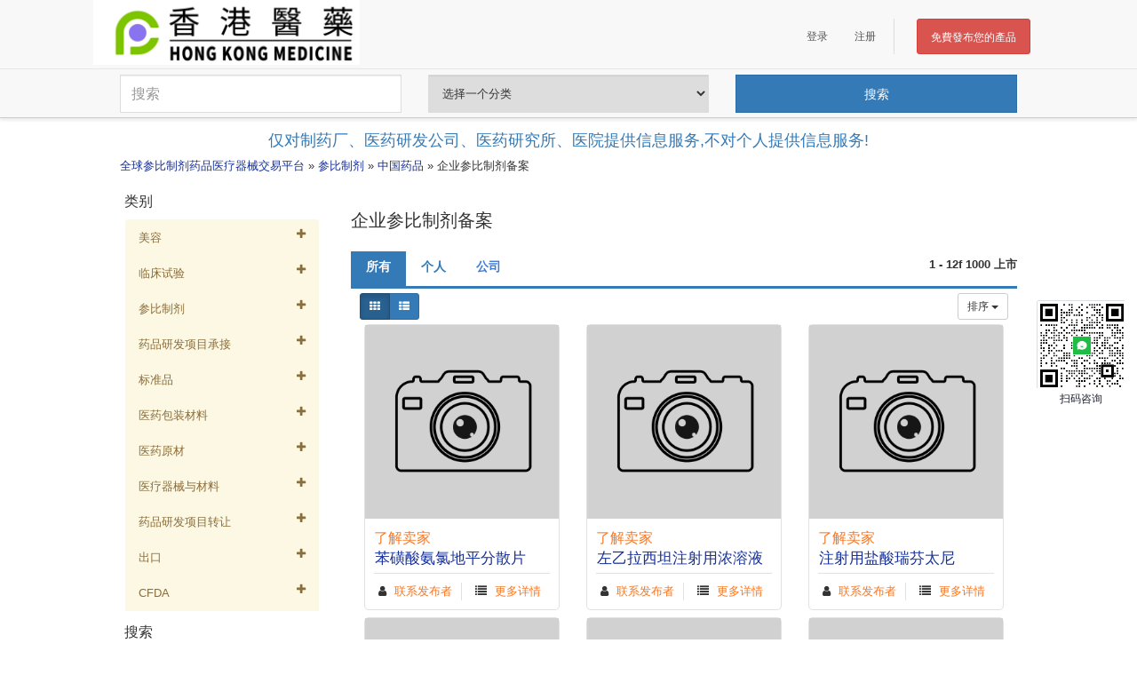

--- FILE ---
content_type: text/html; charset=UTF-8
request_url: https://www.sosyao.com/index.php?page=search&sCategory=127&sOrder=dt_pub_date&iOrderType=desc
body_size: 14747
content:
<!DOCTYPE html>
<html dir="ltr" lang="zh-CN">
    <head>
        <meta charset="UTF-8">
<meta name="viewport" content="width=device-width, initial-scale=1.0">
<title>企业参比制剂备案  - 全球参比制剂药品医疗器械交易平台</title>
<!--<meta http-equiv="refresh" content="0; url=tencent://AddContact/?fromId=45&fromSubId=1&subcmd=all&uin=695396498&website=www.sosyao.com"> -->
<meta name="title" content="企业参比制剂备案  - 全球参比制剂药品医疗器械交易平台" />
<meta name="description" content="企业参比制剂备案 , 备案编号：PT2017110018申请人：南通久和药业有限公司类别:备案邮件接收时间：43059.636771拟评价药品通用名：苯磺酸氨氯地平分散片拟评价剂型：片剂拟评价规格：5mg（按C20H25ClN2O5计）您评价是否为289目录品种..." />
<meta name="keywords" content="企业参比制剂备案" />
<!-- Favicon -->
	<link rel="Shortcut Icon" href="https://www.sosyao.com/oc-content/themes/royal/images/favicon.png" type="image/x-icon">
	<link rel="apple-touch-icon-precomposed" sizes="152x152" href="https://www.sosyao.com/oc-content/themes/royal/images/favicon.png">
    <link rel="apple-touch-icon-precomposed" sizes="144x144" href="https://www.sosyao.com/oc-content/themes/royal/images/favicon.png">
    <link rel="apple-touch-icon-precomposed" sizes="120x120" href="https://www.sosyao.com/oc-content/themes/royal/images/favicon.png">
    <link rel="apple-touch-icon-precomposed" sizes="114x114" href="https://www.sosyao.com/oc-content/themes/royal/images/favicon.png">
    <link rel="apple-touch-icon-precomposed" sizes="72x72" href="https://www.sosyao.com/oc-content/themes/royal/images/favicon.png">
    <link rel="apple-touch-icon-precomposed" href="https://www.sosyao.com/oc-content/themes/royal/images/favicon.png">
    <link rel="icon" href="https://www.sosyao.com/oc-content/themes/royal/images/favicon.png" sizes="32x32">
<script>
    var royal = window.royal || {};
    royal.base_url = 'https://www.sosyao.com/index.php';
    var fileDefaultText = '没有选中的文件';
    var fileBtnText     = '选择文件';
</script>
<script src="https://www.sosyao.com/oc-content/themes/royal/js/jquery.min.js"></script>
<link rel="stylesheet" href="https://www.sosyao.com/oc-content/themes/royal/css/animate.css">
<link rel="stylesheet" href="https://www.sosyao.com/oc-content/themes/royal/css/owl.carousel.css">
<link rel="stylesheet" href="https://www.sosyao.com/oc-content/themes/royal/css/color/default.css">
<script src="https://www.sosyao.com/oc-content/themes/royal/js/nprogress.js"></script>
<script src="https://www.sosyao.com/oc-content/themes/royal/js/bootstrap.min.js"></script>
<!--<script src="https://www.sosyao.com/oc-content/themes/royal/js/qq.js"></script>-->
<link rel="stylesheet" href="https://www.sosyao.com/oc-content/themes/royal/css/style.css">
<style>
body{
    background-color: #FFFFFF;
}
.navbar, .navbar-default, .btn-primary.disabled,
.btn-primary[disabled],
fieldset[disabled] .btn-primary,
.btn-primary.disabled:hover,
.btn-primary[disabled]:hover,
fieldset[disabled] .btn-primary:hover,
.btn-primary.disabled:focus,
.btn-primary[disabled]:focus,
fieldset[disabled] .btn-primary:focus,
.btn-primary.disabled.focus,
.btn-primary[disabled].focus,
fieldset[disabled] .btn-primary.focus,
.btn-primary.disabled:active,
.btn-primary[disabled]:active,
fieldset[disabled] .btn-primary:active,
.btn-primary.disabled.active,
.btn-primary[disabled].active,
fieldset[disabled] .btn-primary.active, .dropdown-menu > li > a:hover,
.dropdown-menu > li > a:focus, .dropdown-menu > .active > a,
.dropdown-menu > .active > a:hover,
.dropdown-menu > .active > a:focus, .nav-pills > li.active > a,
.nav-pills > li.active > a:hover,
.nav-pills > li.active > a:focus, .label-primary, .badge, .progress-bar, .list-group-item.active,
.list-group-item.active:hover,
.list-group-item.active:focus, .panel-primary > .panel-heading {
    background: #F8F8F8;
    border-color: transparent;
}
#footer{
    background-color: #F8F8F8;}
.menu-royal2, .search-row-wrapper{
    background: #F8F8F8;}
li.opt_dashboard {
    display: none;
}
.page-info{
    background-color: #555555;}
.iconbox-wrap-text, .page-info i, .iconbox-wrap-content .hlima {
    color: #F8F8F8;
}
.horbar-bevel {
    border-bottom: 1px solid #F8F8F8;
}
.jarak {
  height: 10px;
}
img.media-object{
    padding-right:5px;
}
a, option.opt1, button.mami.btn.btn-default.dropdown-toggle{
    color:#173199;
}
a.btn.btn-block.btn-primary {
    color: #fff;
}
.navbar-default .navbar-nav > li > a, #footer #footer-main .title {
    color: #555555;
}
.list .user_type .firm, .list .user_type .personal {
    color: #337ab7;
}
.list .user_type .firm.active, .list .user_type .personal.active {
    color: #fff;
    background-color: #337ab7;
}
.navbar-default .navbar-nav > li > a:hover, .navbar-default .navbar-nav > li > a:focus{
    color: #555555;
}
#footerme, .footer {
    color: #555555;
    background: #F8F8F8;
}
#footer, #footer a {
    color: #555555;
}
.caption strong, .caption p, .ari h2, .categorys i.fa, .col-md-9.text.kat1 strong, .product-name h1, .thumbnail .caption, .well-sm strong, .product-price h2, .price-text-color, .btn-details a, .btn-add a, .hargas {
    color: #FA7722;
}
.icon-box a{
    background:#FA7722;
}
.navbar, .navbar-default, .dropdown-menu > li > a:hover,
.dropdown-menu > li > a:focus, .dropdown-menu > .active > a,
.dropdown-menu > .active > a:hover,
.dropdown-menu > .active > a:focus, .nav-pills > li.active > a,
.nav-pills > li.active > a:hover,
.nav-pills > li.active > a:focus, .label-primary, .badge, .progress-bar, .list-group-item.active,
.list-group-item.active:hover,
.list-group-item.active:focus, .panel-primary > .panel-heading, .breadcrumb_wrapper, .menu-royal2{
    background: #F8F8F8;
    border-color: transparent;
}
.navbar-nav>li.postadd a{
    color:#fff;
}
.list-group {
	  padding-left: 0;
	  margin-bottom: 0px;
}
#footer, section#footerme {
    margin-top: 0px;
}
input.btn.btn-primary.depans {
	  border-radius: 0px;
}
.form-control {
	  border-bottom: #ddd 0px solid;
	  border-right: #ddd 0px solid;
	  border-left: 1px solid #ddd;
	  border-top: #ddd 0px solid;
}
ul#myTab {
    border: #ddd 1px solid;
}
.related_ads h2 {
    margin: 10px 0px;
    text-align: left;
}
.nav-tabs > li a {
    text-align: center;
    min-width: 80px;
    height: 20px;
    margin: 20px auto;
    border-radius: 100%;
    padding: 0;
    border: inherit;
}
.panel {  -webkit-box-shadow: 0 1px 1px rgba(0, 0, 0, 0);
    box-shadow: 0 1px 1px rgba(0, 0, 0, 0);
}
img#zoom_03 {
    width: 100%;
    position: relative;
}
body {
    padding-top: 0px;
}
select#royal_sCategory_chosen {
    border-radius: 0px;
}
.form-control {
    border-left: 1px solid #ddd;
}
body, .tuxedo-menu ul li a, .tuxedo-menu ul li h1, .thumbnail .caption, h1, h2, h3, h4, h5, h6, .listings h2 a, .listing-attr .currency-value, input[type=text], input[type=password], textarea, select, div.fancy-select div.trigger, .main-search label {
    font-family: Arial, Helvetica, sans-serif;
}
</style>
<meta name="generator" content="Osclass 3.8.0" /><meta name="robots" content="index, follow" />
<meta name="googlebot" content="index, follow" />
<link href="https://www.sosyao.com/oc-content/plugins/whatsapp_chat/css/whatsapp_chat.css" rel="stylesheet" type="text/css" />
<link href="//cdnjs.cloudflare.com/ajax/libs/font-awesome/4.4.0/css/font-awesome.min.css" rel="stylesheet" type="text/css" />
<link href="//fonts.googleapis.com/css?family=Open+Sans:300,600&subset=latin,latin-ext" rel="stylesheet" type="text/css" />
<link href="https://www.sosyao.com/oc-content/plugins/instant_messenger/css/user.css" rel="stylesheet" type="text/css" />
<link href="https://www.sosyao.com/oc-content/themes/royal/css/css/font-awesome.min.css" rel="stylesheet" type="text/css" />
<link href="https://www.sosyao.com/oc-content/themes/royal/css/fineuploader.css" rel="stylesheet" type="text/css" />
<link href="https://www.sosyao.com/oc-content/themes/royal/css/jquery-ui/jquery-ui-1.8.20.custom.css" rel="stylesheet" type="text/css" />
<link href="https://www.sosyao.com/oc-content/plugins/jquery_wysiwyg_editor/assets/css/jQWE.css" rel="stylesheet" type="text/css" />
<link href="https://www.sosyao.com/oc-content/plugins/jquery_wysiwyg_editor/assets/css/fonts.css" rel="stylesheet" type="text/css" />
<script type="text/javascript" src="https://www.sosyao.com/oc-includes/osclass/assets/js/jquery.min.js"></script>
<script type="text/javascript" src="https://www.sosyao.com/oc-includes/osclass/assets/js/jquery.validate.min.js"></script>
<script type="text/javascript" src="https://www.sosyao.com/oc-includes/osclass/assets/js/date.js"></script>
<script type="text/javascript" src="https://www.sosyao.com/oc-includes/osclass/assets/js/fineuploader/jquery.fineuploader.min.js"></script>
<script type="text/javascript" src="https://www.sosyao.com/oc-includes/osclass/assets/js/jquery-ui.min.js"></script>
<!--[if lt IE 9]>
      <script src="http://html5shim.googlecode.com/svn/trunk/html5.js"></script>
      <script src="https://oss.maxcdn.com/html5shiv/3.7.2/html5shiv.min.js"></script>
      <script src="https://oss.maxcdn.com/respond/1.4.2/respond.min.js"></script>
<![endif]-->    </head>
<body>
<!-- header -->
<div class="header">
	<nav class="navbar navbar-site navbar-default">
		<div class="container">
			<div class="navbar-header">
				<button data-target=".navbar-collapse" data-toggle="collapse" class="navbar-toggle" type="button">
					<span class="sr-only">Toggle navigation</span>
					<span class="icon-bar"></span>
					<span class="icon-bar"></span>
					<span class="icon-bar"></span>
				</button>
				<a href="https://www.sosyao.com/" class="navbar-brand logo logo-title"><img alt="参比制剂,进口原料药,医药原料药 全球参比制剂药品医疗器械交易平台" src="https://www.sosyao.com/oc-content/themes/royal/images/logo.png" /></a>
			</div>
			<div class="navbar-collapse collapse">
				<ul class="nav navbar-nav navbar-right">
															<li>
						<a href="https://www.sosyao.com/index.php?page=login">登录</a>
					</li>
										<li>
						<a href="https://www.sosyao.com/index.php?page=register&action=register">注册</a>
					</li>
																									<li class="postadd">
						<a class="btn btn-block   btn-border btn-post btn-danger" href="https://www.sosyao.com/index.php?page=item&action=item_add">免費發布您的產品</a>
					</li>
										<!--
                  	<li>
                      <a><img src="https://www.sosyao.com/oc-content/uploads/%E4%BA%8C%E7%BB%B4%E7%A0%81.png" width="50px" height="50px" style="position:relative;top:-17px;"></a>
                    </li>
                    <li>
                      <a target="_blank" href="http://wpa.qq.com/msgrd?v=3&uin=765760903&site=qq&menu=yes"><img src="https://www.sosyao.com/oc-content/uploads/QQ.png" style="position:relative;top:-17px;"></a>
                    </li>
                    -->
				</ul>

			</div>

		</div>
	</nav>
</div>
<!-- search-->
<div class="horbar-bevel"></div>
<div class="search-row-wrapper">
	<div class="container ">
				<form action="https://www.sosyao.com/index.php" method="get" role="search" class="nocsrf">
	<input type="hidden" name="page" value="search" />
	<fieldset>
		<div class="col-lg-4 col-sm-4 search-col relative locationicon">
			<input type="text" name="sPattern" class="form-control" placeholder="搜索" value="" /> 
		</div>
		<div class="col-lg-4 col-sm-4 search-col relative">
			<select name="sCategory" class="anita ima" data-placeholder="选择一个分类"><option value="">选择一个分类</option><option class="opt1" value="156" >美容</option><option class="opt1" value="154" >临床试验</option><option class="level-1" value="155" >&nbsp;&nbsp;&nbsp;中国</option><option class="opt1" value="1" >参比制剂</option><option class="level-1" value="9" >&nbsp;&nbsp;&nbsp;美国药品</option><option class="level-1" value="132" >&nbsp;&nbsp;&nbsp;克罗地亚药品</option><option class="level-1" value="143" >&nbsp;&nbsp;&nbsp;澳大利亚药品</option><option class="level-1" value="104" >&nbsp;&nbsp;&nbsp;瑞士药品</option><option class="level-1" value="113" >&nbsp;&nbsp;&nbsp;比利时药品</option><option class="level-1" value="114" >&nbsp;&nbsp;&nbsp;捷克药品</option><option class="level-1" value="123" >&nbsp;&nbsp;&nbsp;韩国药品</option><option class="level-1" value="124" >&nbsp;&nbsp;&nbsp;欧共体药品</option><option class="level-1" value="108" >&nbsp;&nbsp;&nbsp;新加坡药品</option><option class="level-1" value="112" >&nbsp;&nbsp;&nbsp;巴西药品</option><option class="level-1" value="111" >&nbsp;&nbsp;&nbsp;俄罗斯药品</option><option class="level-1" value="109" >&nbsp;&nbsp;&nbsp;土耳其药品</option><option class="level-1" value="107" >&nbsp;&nbsp;&nbsp;加拿大药品</option><option class="level-1" value="102" >&nbsp;&nbsp;&nbsp;罗马尼亚药品</option><option class="level-1" value="101" >&nbsp;&nbsp;&nbsp;保加利亚药品 </option><option class="level-1" value="99" >&nbsp;&nbsp;&nbsp;斯洛文尼亚药品 </option><option class="level-1" value="98" >&nbsp;&nbsp;&nbsp;爱沙尼亚药品 </option><option class="level-1" value="96" >&nbsp;&nbsp;&nbsp;立陶宛药品 </option><option class="level-1" value="97" >&nbsp;&nbsp;&nbsp;拉脱维亚药品 </option><option class="level-1" value="10" >&nbsp;&nbsp;&nbsp;英国药品</option><option class="level-1" value="11" >&nbsp;&nbsp;&nbsp;中国药品</option><option class="level-1" value="12" >&nbsp;&nbsp;&nbsp;日本药品</option><option class="level-1" value="13" >&nbsp;&nbsp;&nbsp;德国药品</option><option class="level-1" value="14" >&nbsp;&nbsp;&nbsp;法国药品</option><option class="level-1" value="15" >&nbsp;&nbsp;&nbsp;荷兰药品</option><option class="level-1" value="16" >&nbsp;&nbsp;&nbsp;意大利药品 </option><option class="level-1" value="18" >&nbsp;&nbsp;&nbsp;丹麦药品 </option><option class="level-1" value="19" >&nbsp;&nbsp;&nbsp;爱尔兰药品 </option><option class="level-1" value="20" >&nbsp;&nbsp;&nbsp;希腊药品 </option><option class="level-1" value="21" >&nbsp;&nbsp;&nbsp;葡萄牙药品 </option><option class="level-1" value="22" >&nbsp;&nbsp;&nbsp;西班牙药品</option><option class="level-1" value="23" >&nbsp;&nbsp;&nbsp;奥地利药品 </option><option class="level-1" value="24" >&nbsp;&nbsp;&nbsp;瑞典药品 </option><option class="level-1" value="25" >&nbsp;&nbsp;&nbsp;芬兰药品 </option><option class="level-1" value="26" >&nbsp;&nbsp;&nbsp;马耳他药品 </option><option class="level-1" value="27" >&nbsp;&nbsp;&nbsp;塞浦路斯药品 </option><option class="level-1" value="28" >&nbsp;&nbsp;&nbsp;波兰药品 </option><option class="level-1" value="29" >&nbsp;&nbsp;&nbsp;匈牙利药品 </option><option class="level-1" value="110" >&nbsp;&nbsp;&nbsp;印度药品</option><option class="opt1" value="136" >药品研发项目承接</option><option class="opt1" value="153" >标准品</option><option class="level-1" value="152" >&nbsp;&nbsp;&nbsp;原研信息</option><option class="level-1" value="3" >&nbsp;&nbsp;&nbsp;对照品</option><option class="opt1" value="125" >医药包装材料</option><option class="opt1" value="126" >医药原材</option><option class="opt1" value="2" >医疗器械与材料</option><option class="level-1" value="145" >&nbsp;&nbsp;&nbsp;进口器械（中国）</option><option class="level-1" value="149" >&nbsp;&nbsp;&nbsp;英国器械</option><option class="level-1" value="150" >&nbsp;&nbsp;&nbsp;医疗器械</option><option class="opt1" value="5" >药品研发项目转让</option><option class="opt1" value="6" >出口</option><option class="level-1" value="147" >&nbsp;&nbsp;&nbsp;出口药品</option><option class="opt1" value="8" >CFDA</option></select> 
		</div>
				<div class="col-lg-4 col-sm-4">
			<input type="submit" class="btn btn-primary depans" value="搜索">
		</div>
			</fieldset>
</form>			</div>
</div>
<!-- ads -->
<div id="ads11">
	<div class="container">
		<h2 style="color:#337ab7;">仅对制药厂、医药研发公司、医药研究所、医院提供信息服务,不对个人提供信息服务!</h2>	</div>
</div>
<!-- breadcrumb -->
<div id="ari">
	<div class="container">
		<div class="col-md-12">
			<ul class="breadcrumb">
<li class="first-child" itemscope itemtype="http://data-vocabulary.org/Breadcrumb" ><a href="https://www.sosyao.com/" itemprop="url"><span itemprop="title">全球参比制剂药品医疗器械交易平台</span></a></li>

<li itemscope itemtype="http://data-vocabulary.org/Breadcrumb" > &raquo; <a href="https://www.sosyao.com/index.php?page=search&amp;sCategory=1" itemprop="url"><span itemprop="title">参比制剂</span></a></li>

<li itemscope itemtype="http://data-vocabulary.org/Breadcrumb" > &raquo; <a href="https://www.sosyao.com/index.php?page=search&amp;sCategory=11" itemprop="url"><span itemprop="title">中国药品</span></a></li>

<li class="last-child" itemscope itemtype="http://data-vocabulary.org/Breadcrumb" > &raquo; <span itemprop="title">企业参比制剂备案</span></li>
</ul>
			<div class="clear"></div>
		</div>
	</div>
</div>
<!-- flash -->
<div id="vera">
	<div class="container">
		<div class="forcemessages-inline">
					</div>
	</div>
</div>
<!-- content --><div id="content" class="container">
    <div class="col-md-3 nita">
    <div class="centerez">
        <a class="hidden-lg-up" role="button" data-toggle="collapse" data-parent="#accordion" href="#collapseOne" aria-expanded="true" aria-controls="collapseOne">
            <i class="fa fa-bars fa-lg"></i> Sidebar        </a>
    </div>
    <div class="collapse" id="collapseOne">
        <div style="padding:5px;" class="sidebar3">
            <div class="dropp">
                <h4>类别</h4>
                <div class="MainMenu">
                    <div class="list-group panel categories">
                                                                                                <a data-parent="#MainMenu" data-toggle="collapse" class="category 1 list-group-item list-group-item-warning collapsed caret-up-down" href="#category-156">
                            美容 <span class="fa fa-plus"></span> 
                        </a>
                        <div class="collapse list-subgroups" id="category-156">
                             
                            <a class="list-group-item list-subgroup-item category sub-category" href="https://www.sosyao.com/index.php?page=search&sCategory=156">看到所有的广告 美容</a>
                        </div>
                                                <a data-parent="#MainMenu" data-toggle="collapse" class="category 1 list-group-item list-group-item-warning collapsed caret-up-down" href="#category-154">
                            临床试验 <span class="fa fa-plus"></span> 
                        </a>
                        <div class="collapse list-subgroups" id="category-154">
                                                                                                                <a class="list-group-item list-subgroup-item category sub-category" href="https://www.sosyao.com/index.php?page=search&sCategory=155">
                                中国 (
                                0)
                            </a>
                                                                                     
                            <a class="list-group-item list-subgroup-item category sub-category" href="https://www.sosyao.com/index.php?page=search&sCategory=154">看到所有的广告 临床试验</a>
                        </div>
                                                <a data-parent="#MainMenu" data-toggle="collapse" class="category 1 list-group-item list-group-item-warning collapsed caret-up-down" href="#category-1">
                            参比制剂 <span class="fa fa-plus"></span> 
                        </a>
                        <div class="collapse list-subgroups" id="category-1">
                                                                                                                <a class="list-group-item list-subgroup-item category sub-category" href="https://www.sosyao.com/index.php?page=search&sCategory=9">
                                美国药品 (
                                5)
                            </a>
                                                                                                                <a class="list-group-item list-subgroup-item category sub-category" href="https://www.sosyao.com/index.php?page=search&sCategory=132">
                                克罗地亚药品 (
                                0)
                            </a>
                                                                                                                <a class="list-group-item list-subgroup-item category sub-category" href="https://www.sosyao.com/index.php?page=search&sCategory=143">
                                澳大利亚药品 (
                                0)
                            </a>
                                                                                                                <a class="list-group-item list-subgroup-item category sub-category" href="https://www.sosyao.com/index.php?page=search&sCategory=104">
                                瑞士药品 (
                                0)
                            </a>
                                                                                                                <a class="list-group-item list-subgroup-item category sub-category" href="https://www.sosyao.com/index.php?page=search&sCategory=113">
                                比利时药品 (
                                0)
                            </a>
                                                                                                                <a class="list-group-item list-subgroup-item category sub-category" href="https://www.sosyao.com/index.php?page=search&sCategory=114">
                                捷克药品 (
                                0)
                            </a>
                                                                                                                <a class="list-group-item list-subgroup-item category sub-category" href="https://www.sosyao.com/index.php?page=search&sCategory=123">
                                韩国药品 (
                                0)
                            </a>
                                                                                                                <a class="list-group-item list-subgroup-item category sub-category" href="https://www.sosyao.com/index.php?page=search&sCategory=124">
                                欧共体药品 (
                                0)
                            </a>
                                                                                                                <a class="list-group-item list-subgroup-item category sub-category" href="https://www.sosyao.com/index.php?page=search&sCategory=108">
                                新加坡药品 (
                                0)
                            </a>
                                                                                                                <a class="list-group-item list-subgroup-item category sub-category" href="https://www.sosyao.com/index.php?page=search&sCategory=112">
                                巴西药品 (
                                0)
                            </a>
                                                                                                                <a class="list-group-item list-subgroup-item category sub-category" href="https://www.sosyao.com/index.php?page=search&sCategory=111">
                                俄罗斯药品 (
                                0)
                            </a>
                                                                                                                <a class="list-group-item list-subgroup-item category sub-category" href="https://www.sosyao.com/index.php?page=search&sCategory=109">
                                土耳其药品 (
                                0)
                            </a>
                                                                                                                <a class="list-group-item list-subgroup-item category sub-category" href="https://www.sosyao.com/index.php?page=search&sCategory=107">
                                加拿大药品 (
                                0)
                            </a>
                                                                                                                <a class="list-group-item list-subgroup-item category sub-category" href="https://www.sosyao.com/index.php?page=search&sCategory=102">
                                罗马尼亚药品 (
                                0)
                            </a>
                                                                                                                <a class="list-group-item list-subgroup-item category sub-category" href="https://www.sosyao.com/index.php?page=search&sCategory=101">
                                保加利亚药品  (
                                0)
                            </a>
                                                                                                                <a class="list-group-item list-subgroup-item category sub-category" href="https://www.sosyao.com/index.php?page=search&sCategory=99">
                                斯洛文尼亚药品  (
                                0)
                            </a>
                                                                                                                <a class="list-group-item list-subgroup-item category sub-category" href="https://www.sosyao.com/index.php?page=search&sCategory=98">
                                爱沙尼亚药品  (
                                0)
                            </a>
                                                                                                                <a class="list-group-item list-subgroup-item category sub-category" href="https://www.sosyao.com/index.php?page=search&sCategory=96">
                                立陶宛药品  (
                                0)
                            </a>
                                                                                                                <a class="list-group-item list-subgroup-item category sub-category" href="https://www.sosyao.com/index.php?page=search&sCategory=97">
                                拉脱维亚药品  (
                                0)
                            </a>
                                                                                                                <a class="list-group-item list-subgroup-item category sub-category" href="https://www.sosyao.com/index.php?page=search&sCategory=10">
                                英国药品 (
                                1)
                            </a>
                                                                                                                <a class="list-group-item list-subgroup-item category sub-category" href="https://www.sosyao.com/index.php?page=search&sCategory=11">
                                中国药品 (
                                0)
                            </a>
                                                                                                                <a class="list-group-item list-subgroup-item category sub-category" href="https://www.sosyao.com/index.php?page=search&sCategory=12">
                                日本药品 (
                                0)
                            </a>
                                                                                                                <a class="list-group-item list-subgroup-item category sub-category" href="https://www.sosyao.com/index.php?page=search&sCategory=13">
                                德国药品 (
                                0)
                            </a>
                                                                                                                <a class="list-group-item list-subgroup-item category sub-category" href="https://www.sosyao.com/index.php?page=search&sCategory=14">
                                法国药品 (
                                0)
                            </a>
                                                                                                                <a class="list-group-item list-subgroup-item category sub-category" href="https://www.sosyao.com/index.php?page=search&sCategory=15">
                                荷兰药品 (
                                0)
                            </a>
                                                                                                                <a class="list-group-item list-subgroup-item category sub-category" href="https://www.sosyao.com/index.php?page=search&sCategory=16">
                                意大利药品  (
                                0)
                            </a>
                                                                                                                <a class="list-group-item list-subgroup-item category sub-category" href="https://www.sosyao.com/index.php?page=search&sCategory=18">
                                丹麦药品  (
                                0)
                            </a>
                                                                                                                <a class="list-group-item list-subgroup-item category sub-category" href="https://www.sosyao.com/index.php?page=search&sCategory=19">
                                爱尔兰药品  (
                                0)
                            </a>
                                                                                                                <a class="list-group-item list-subgroup-item category sub-category" href="https://www.sosyao.com/index.php?page=search&sCategory=20">
                                希腊药品  (
                                0)
                            </a>
                                                                                                                <a class="list-group-item list-subgroup-item category sub-category" href="https://www.sosyao.com/index.php?page=search&sCategory=21">
                                葡萄牙药品  (
                                0)
                            </a>
                                                                                                                <a class="list-group-item list-subgroup-item category sub-category" href="https://www.sosyao.com/index.php?page=search&sCategory=22">
                                西班牙药品 (
                                5)
                            </a>
                                                                                                                <a class="list-group-item list-subgroup-item category sub-category" href="https://www.sosyao.com/index.php?page=search&sCategory=23">
                                奥地利药品  (
                                0)
                            </a>
                                                                                                                <a class="list-group-item list-subgroup-item category sub-category" href="https://www.sosyao.com/index.php?page=search&sCategory=24">
                                瑞典药品  (
                                0)
                            </a>
                                                                                                                <a class="list-group-item list-subgroup-item category sub-category" href="https://www.sosyao.com/index.php?page=search&sCategory=25">
                                芬兰药品  (
                                0)
                            </a>
                                                                                                                <a class="list-group-item list-subgroup-item category sub-category" href="https://www.sosyao.com/index.php?page=search&sCategory=26">
                                马耳他药品  (
                                0)
                            </a>
                                                                                                                <a class="list-group-item list-subgroup-item category sub-category" href="https://www.sosyao.com/index.php?page=search&sCategory=27">
                                塞浦路斯药品  (
                                0)
                            </a>
                                                                                                                <a class="list-group-item list-subgroup-item category sub-category" href="https://www.sosyao.com/index.php?page=search&sCategory=28">
                                波兰药品  (
                                0)
                            </a>
                                                                                                                <a class="list-group-item list-subgroup-item category sub-category" href="https://www.sosyao.com/index.php?page=search&sCategory=29">
                                匈牙利药品  (
                                0)
                            </a>
                                                                                                                <a class="list-group-item list-subgroup-item category sub-category" href="https://www.sosyao.com/index.php?page=search&sCategory=110">
                                印度药品 (
                                0)
                            </a>
                                                                                     
                            <a class="list-group-item list-subgroup-item category sub-category" href="https://www.sosyao.com/index.php?page=search&sCategory=1">看到所有的广告 参比制剂</a>
                        </div>
                                                <a data-parent="#MainMenu" data-toggle="collapse" class="category 1 list-group-item list-group-item-warning collapsed caret-up-down" href="#category-136">
                            药品研发项目承接 <span class="fa fa-plus"></span> 
                        </a>
                        <div class="collapse list-subgroups" id="category-136">
                             
                            <a class="list-group-item list-subgroup-item category sub-category" href="https://www.sosyao.com/index.php?page=search&sCategory=136">看到所有的广告 药品研发项目承接</a>
                        </div>
                                                <a data-parent="#MainMenu" data-toggle="collapse" class="category 1 list-group-item list-group-item-warning collapsed caret-up-down" href="#category-153">
                            标准品 <span class="fa fa-plus"></span> 
                        </a>
                        <div class="collapse list-subgroups" id="category-153">
                                                                                                                <a class="list-group-item list-subgroup-item category sub-category" href="https://www.sosyao.com/index.php?page=search&sCategory=152">
                                原研信息 (
                                0)
                            </a>
                                                                                                                <a class="list-group-item list-subgroup-item category sub-category" href="https://www.sosyao.com/index.php?page=search&sCategory=3">
                                对照品 (
                                0)
                            </a>
                                                                                     
                            <a class="list-group-item list-subgroup-item category sub-category" href="https://www.sosyao.com/index.php?page=search&sCategory=153">看到所有的广告 标准品</a>
                        </div>
                                                <a data-parent="#MainMenu" data-toggle="collapse" class="category 1 list-group-item list-group-item-warning collapsed caret-up-down" href="#category-125">
                            医药包装材料 <span class="fa fa-plus"></span> 
                        </a>
                        <div class="collapse list-subgroups" id="category-125">
                             
                            <a class="list-group-item list-subgroup-item category sub-category" href="https://www.sosyao.com/index.php?page=search&sCategory=125">看到所有的广告 医药包装材料</a>
                        </div>
                                                <a data-parent="#MainMenu" data-toggle="collapse" class="category 1 list-group-item list-group-item-warning collapsed caret-up-down" href="#category-126">
                            医药原材 <span class="fa fa-plus"></span> 
                        </a>
                        <div class="collapse list-subgroups" id="category-126">
                             
                            <a class="list-group-item list-subgroup-item category sub-category" href="https://www.sosyao.com/index.php?page=search&sCategory=126">看到所有的广告 医药原材</a>
                        </div>
                                                <a data-parent="#MainMenu" data-toggle="collapse" class="category 1 list-group-item list-group-item-warning collapsed caret-up-down" href="#category-2">
                            医疗器械与材料 <span class="fa fa-plus"></span> 
                        </a>
                        <div class="collapse list-subgroups" id="category-2">
                                                                                                                <a class="list-group-item list-subgroup-item category sub-category" href="https://www.sosyao.com/index.php?page=search&sCategory=145">
                                进口器械（中国） (
                                0)
                            </a>
                                                                                                                <a class="list-group-item list-subgroup-item category sub-category" href="https://www.sosyao.com/index.php?page=search&sCategory=149">
                                英国器械 (
                                0)
                            </a>
                                                                                                                <a class="list-group-item list-subgroup-item category sub-category" href="https://www.sosyao.com/index.php?page=search&sCategory=150">
                                医疗器械 (
                                3)
                            </a>
                                                                                     
                            <a class="list-group-item list-subgroup-item category sub-category" href="https://www.sosyao.com/index.php?page=search&sCategory=2">看到所有的广告 医疗器械与材料</a>
                        </div>
                                                <a data-parent="#MainMenu" data-toggle="collapse" class="category 1 list-group-item list-group-item-warning collapsed caret-up-down" href="#category-5">
                            药品研发项目转让 <span class="fa fa-plus"></span> 
                        </a>
                        <div class="collapse list-subgroups" id="category-5">
                             
                            <a class="list-group-item list-subgroup-item category sub-category" href="https://www.sosyao.com/index.php?page=search&sCategory=5">看到所有的广告 药品研发项目转让</a>
                        </div>
                                                <a data-parent="#MainMenu" data-toggle="collapse" class="category 1 list-group-item list-group-item-warning collapsed caret-up-down" href="#category-6">
                            出口 <span class="fa fa-plus"></span> 
                        </a>
                        <div class="collapse list-subgroups" id="category-6">
                                                                                                                <a class="list-group-item list-subgroup-item category sub-category" href="https://www.sosyao.com/index.php?page=search&sCategory=147">
                                出口药品 (
                                0)
                            </a>
                                                                                     
                            <a class="list-group-item list-subgroup-item category sub-category" href="https://www.sosyao.com/index.php?page=search&sCategory=6">看到所有的广告 出口</a>
                        </div>
                                                <a data-parent="#MainMenu" data-toggle="collapse" class="category 1 list-group-item list-group-item-warning collapsed caret-up-down" href="#category-8">
                            CFDA <span class="fa fa-plus"></span> 
                        </a>
                        <div class="collapse list-subgroups" id="category-8">
                             
                            <a class="list-group-item list-subgroup-item category sub-category" href="https://www.sosyao.com/index.php?page=search&sCategory=8">看到所有的广告 CFDA</a>
                        </div>
                                                 
                    </div>
                </div>
                <h4 class="ser">搜索</h4>
                <div class="MainMenu">
                    <a data-parent="#MainMenu" data-toggle="collapse" class="category 1 list-group-item list-group-item-warning caret-up-down" href="#carii" aria-expanded="true">
                        搜索 <span class="fa fa-chevron-down"></span> 
                    </a>
                    <div class="list-subgroups collapse" id="carii" aria-expanded="true" role="list">
                        <form action="https://www.sosyao.com/index.php" method="get" class="nocsrf">
                            <input type="hidden" name="page" value="search" />
                            <input type="hidden" name="sOrder" value="dt_pub_date" />
                            <input type="hidden" name="sCompany" class="sCompany" id="sCompany" value="" />
                            <input type="hidden" name="iOrderType" value="desc" />
                                                        <fieldset class="box location">
                                <div class="form-group">
                                    <label>
                                        您的搜索 
                                    </label>
                                    <input type="text" name="sPattern" placeholder="搜索" class="form-control" id="query" value="" /> 
                                </div>
                                <div class="form-group">
                                    <label>
                                        类别                                    </label>
                                                                        <div class="cell selector">
                                                                                <select name="sCategory" id="sCategory"><option value="">选择一个分类</option><option value="156">美容</option><option value="154">临床试验</option><option value="155">&nbsp;&nbsp;中国</option><option value="1">参比制剂</option><option value="9">&nbsp;&nbsp;美国药品</option><option value="137">&nbsp;&nbsp;&nbsp;&nbsp;制药</option><option value="138">&nbsp;&nbsp;&nbsp;&nbsp;皮下用品</option><option value="139">&nbsp;&nbsp;&nbsp;&nbsp;IV药水</option><option value="140">&nbsp;&nbsp;&nbsp;&nbsp; IV 系列的接入设备</option><option value="141">&nbsp;&nbsp;&nbsp;&nbsp;实验/治疗室用品</option><option value="142">&nbsp;&nbsp;&nbsp;&nbsp;口服补充剂</option><option value="144">&nbsp;&nbsp;&nbsp;&nbsp;OTC</option><option value="146">&nbsp;&nbsp;&nbsp;&nbsp;美国产品报价</option><option value="132">&nbsp;&nbsp;克罗地亚药品</option><option value="143">&nbsp;&nbsp;澳大利亚药品</option><option value="104">&nbsp;&nbsp;瑞士药品</option><option value="113">&nbsp;&nbsp;比利时药品</option><option value="114">&nbsp;&nbsp;捷克药品</option><option value="123">&nbsp;&nbsp;韩国药品</option><option value="124">&nbsp;&nbsp;欧共体药品</option><option value="108">&nbsp;&nbsp;新加坡药品</option><option value="112">&nbsp;&nbsp;巴西药品</option><option value="111">&nbsp;&nbsp;俄罗斯药品</option><option value="109">&nbsp;&nbsp;土耳其药品</option><option value="107">&nbsp;&nbsp;加拿大药品</option><option value="102">&nbsp;&nbsp;罗马尼亚药品</option><option value="101">&nbsp;&nbsp;保加利亚药品 </option><option value="99">&nbsp;&nbsp;斯洛文尼亚药品 </option><option value="98">&nbsp;&nbsp;爱沙尼亚药品 </option><option value="96">&nbsp;&nbsp;立陶宛药品 </option><option value="97">&nbsp;&nbsp;拉脱维亚药品 </option><option value="10">&nbsp;&nbsp;英国药品</option><option value="11">&nbsp;&nbsp;中国药品</option><option value="103">&nbsp;&nbsp;&nbsp;&nbsp;中国香港药品</option><option value="135">&nbsp;&nbsp;&nbsp;&nbsp;进口药品</option><option value="148">&nbsp;&nbsp;&nbsp;&nbsp;仿制参比制剂信息</option><option value="127"selected="selected">&nbsp;&nbsp;&nbsp;&nbsp;企业参比制剂备案</option><option value="106">&nbsp;&nbsp;&nbsp;&nbsp;中国澳门药品</option><option value="105">&nbsp;&nbsp;&nbsp;&nbsp;中国台湾药品</option><option value="12">&nbsp;&nbsp;日本药品</option><option value="115">&nbsp;&nbsp;&nbsp;&nbsp;内用药</option><option value="116">&nbsp;&nbsp;&nbsp;&nbsp;&nbsp;&nbsp;日本药品</option><option value="117">&nbsp;&nbsp;&nbsp;&nbsp;注射药</option><option value="118">&nbsp;&nbsp;&nbsp;&nbsp;&nbsp;&nbsp;日本药品</option><option value="119">&nbsp;&nbsp;&nbsp;&nbsp;外用药</option><option value="121">&nbsp;&nbsp;&nbsp;&nbsp;牙科用药</option><option value="122">&nbsp;&nbsp;&nbsp;&nbsp;&nbsp;&nbsp;日本药品</option><option value="13">&nbsp;&nbsp;德国药品</option><option value="14">&nbsp;&nbsp;法国药品</option><option value="15">&nbsp;&nbsp;荷兰药品</option><option value="16">&nbsp;&nbsp;意大利药品 </option><option value="157">&nbsp;&nbsp;&nbsp;&nbsp;卫生健康</option><option value="158">&nbsp;&nbsp;&nbsp;&nbsp;&nbsp;&nbsp;口腔</option><option value="160">&nbsp;&nbsp;&nbsp;&nbsp;卫生用品</option><option value="18">&nbsp;&nbsp;丹麦药品 </option><option value="19">&nbsp;&nbsp;爱尔兰药品 </option><option value="20">&nbsp;&nbsp;希腊药品 </option><option value="21">&nbsp;&nbsp;葡萄牙药品 </option><option value="22">&nbsp;&nbsp;西班牙药品</option><option value="23">&nbsp;&nbsp;奥地利药品 </option><option value="24">&nbsp;&nbsp;瑞典药品 </option><option value="25">&nbsp;&nbsp;芬兰药品 </option><option value="26">&nbsp;&nbsp;马耳他药品 </option><option value="27">&nbsp;&nbsp;塞浦路斯药品 </option><option value="28">&nbsp;&nbsp;波兰药品 </option><option value="29">&nbsp;&nbsp;匈牙利药品 </option><option value="110">&nbsp;&nbsp;印度药品</option><option value="136">药品研发项目承接</option><option value="153">标准品</option><option value="152">&nbsp;&nbsp;原研信息</option><option value="3">&nbsp;&nbsp;对照品</option><option value="128">&nbsp;&nbsp;&nbsp;&nbsp;欧盟对照品</option><option value="129">&nbsp;&nbsp;&nbsp;&nbsp;美国对照品</option><option value="130">&nbsp;&nbsp;&nbsp;&nbsp;日本对照品</option><option value="131">&nbsp;&nbsp;&nbsp;&nbsp;加拿大对照品</option><option value="133">&nbsp;&nbsp;&nbsp;&nbsp;蛋白质</option><option value="134">&nbsp;&nbsp;&nbsp;&nbsp;试剂</option><option value="151">&nbsp;&nbsp;&nbsp;&nbsp;抗体</option><option value="7">&nbsp;&nbsp;&nbsp;&nbsp;抗癌化学试剂</option><option value="125">医药包装材料</option><option value="126">医药原材</option><option value="2">医疗器械与材料</option><option value="145">&nbsp;&nbsp;进口器械（中国）</option><option value="149">&nbsp;&nbsp;英国器械</option><option value="150">&nbsp;&nbsp;医疗器械</option><option value="5">药品研发项目转让</option><option value="6">出口</option><option value="147">&nbsp;&nbsp;出口药品</option><option value="8">CFDA</option></select>                                                                            </div>
                                                                    </div>
                                <div class="form-group">
                                    <label>
                                        省 
                                    </label>
                                    <input type="text" class="sRegion form-control" name="sRegion" value="" /> 
                                </div>
                                <div class="form-group">
                                    <label>
                                        城市                                    </label>
                                    <input type="text" class="sCity form-control" name="sCity" value="" />
                                </div>
                                                                <div class="form-group">
                                    <label>
                                        仅显示 
                                    </label>
                                    <div class="checkboxes">
                                        <ul>
                                            <li>
                                                <input type="checkbox" name="bPic" value="1"  />
                                                <p>显示仅与图片列表 </p>
                                            </li>
                                        </ul>
                                    </div>
                                </div>
                                                                                                <div class="form-group price-slice">
                                    <label>
                                        价格 
                                    </label>
                                    <div class="row">
                                        <div class="col-md-12">
                                            <div class="col-md-6">
                                                最小                                                <input type="text" class="form-control" name="sPriceMin" value="" size="6" maxlength="6" /> 
                                            </div>
                                            <div class="col-md-6">
                                                最大                                                <input type="text" class="form-control" name="sPriceMax" value="" size="6" maxlength="6" /> 
                                            </div>
                                        </div>
                                    </div>
                                </div>
                                 
                                                                <button style="width:100%;" class="btn btn-success srcc" type="submit">
                                    应用 
                                </button>
                            </fieldset>
                        </form>
                    </div>
                </div>
                <h4 class="ser">地點</h4>
                <div class="MainMenu">
                                        <div class="list-group panel categories">
                        <a data-parent="#MainMenu" data-toggle="collapse" class="category 1 list-group-item list-group-item-warning caret-up-down" href="#location" aria-expanded="true">
                            地點 <span class="fa fa-chevron-down"></span> 
                        </a>
                        <div class="list-subgroups collapse" id="location" aria-expanded="true" role="list">
                                                        <a class="list-group-item list-subgroup-item category sub-category" href="https://www.sosyao.com/index.php?page=search&sRegion=2">
                                上海 (
                                0)
                            </a>
                                                        <a class="list-group-item list-subgroup-item category sub-category" href="https://www.sosyao.com/index.php?page=search&sRegion=49">
                                中国 (
                                0)
                            </a>
                                                        <a class="list-group-item list-subgroup-item category sub-category" href="https://www.sosyao.com/index.php?page=search&sRegion=24">
                                丹麦 (
                                0)
                            </a>
                                                        <a class="list-group-item list-subgroup-item category sub-category" href="https://www.sosyao.com/index.php?page=search&sRegion=43">
                                俄罗斯 (
                                0)
                            </a>
                                                        <a class="list-group-item list-subgroup-item category sub-category" href="https://www.sosyao.com/index.php?page=search&sRegion=18">
                                保加利亚 (
                                0)
                            </a>
                                                        <a class="list-group-item list-subgroup-item category sub-category" href="https://www.sosyao.com/index.php?page=search&sRegion=31">
                                克罗地亚 (
                                0)
                            </a>
                                                        <a class="list-group-item list-subgroup-item category sub-category" href="https://www.sosyao.com/index.php?page=search&sRegion=20">
                                加拿大 (
                                0)
                            </a>
                                                        <a class="list-group-item list-subgroup-item category sub-category" href="https://www.sosyao.com/index.php?page=search&sRegion=15">
                                匈牙利 (
                                0)
                            </a>
                                                        <a class="list-group-item list-subgroup-item category sub-category" href="https://www.sosyao.com/index.php?page=search&sRegion=1">
                                北京 (
                                0)
                            </a>
                                                        <a class="list-group-item list-subgroup-item category sub-category" href="https://www.sosyao.com/index.php?page=search&sRegion=33">
                                印度 (
                                0)
                            </a>
                                                        <a class="list-group-item list-subgroup-item category sub-category" href="https://www.sosyao.com/index.php?page=search&sRegion=14">
                                台湾 (
                                0)
                            </a>
                                                        <a class="list-group-item list-subgroup-item category sub-category" href="https://www.sosyao.com/index.php?page=search&sRegion=6">
                                四川 (
                                0)
                            </a>
                                                        <a class="list-group-item list-subgroup-item category sub-category" href="https://www.sosyao.com/index.php?page=search&sRegion=46">
                                土耳其 (
                                0)
                            </a>
                                                        <a class="list-group-item list-subgroup-item category sub-category" href="https://www.sosyao.com/index.php?page=search&sRegion=10">
                                天津 (
                                0)
                            </a>
                                                        <a class="list-group-item list-subgroup-item category sub-category" href="https://www.sosyao.com/index.php?page=search&sRegion=16">
                                奥地利 (
                                0)
                            </a>
                                                        <a class="list-group-item list-subgroup-item category sub-category" href="https://www.sosyao.com/index.php?page=search&sRegion=4">
                                山东 (
                                0)
                            </a>
                                                        <a class="list-group-item list-subgroup-item category sub-category" href="https://www.sosyao.com/index.php?page=search&sRegion=19">
                                巴西 (
                                0)
                            </a>
                                                        <a class="list-group-item list-subgroup-item category sub-category" href="https://www.sosyao.com/index.php?page=search&sRegion=3">
                                广东 (
                                0)
                            </a>
                                                        <a class="list-group-item list-subgroup-item category sub-category" href="https://www.sosyao.com/index.php?page=search&sRegion=23">
                                德国 (
                                0)
                            </a>
                                                        <a class="list-group-item list-subgroup-item category sub-category" href="https://www.sosyao.com/index.php?page=search&sRegion=34">
                                意大利 (
                                0)
                            </a>
                                                        <a class="list-group-item list-subgroup-item category sub-category" href="https://www.sosyao.com/index.php?page=search&sRegion=37">
                                拉脱维亚 (
                                0)
                            </a>
                                                        <a class="list-group-item list-subgroup-item category sub-category" href="https://www.sosyao.com/index.php?page=search&sRegion=22">
                                捷克 (
                                0)
                            </a>
                                                        <a class="list-group-item list-subgroup-item category sub-category" href="https://www.sosyao.com/index.php?page=search&sRegion=45">
                                斯洛文尼亚 (
                                0)
                            </a>
                                                        <a class="list-group-item list-subgroup-item category sub-category" href="https://www.sosyao.com/index.php?page=search&sRegion=35">
                                日本 (
                                0)
                            </a>
                                                        <a class="list-group-item list-subgroup-item category sub-category" href="https://www.sosyao.com/index.php?page=search&sRegion=25">
                                欧共体 (
                                0)
                            </a>
                                                        <a class="list-group-item list-subgroup-item category sub-category" href="https://www.sosyao.com/index.php?page=search&sRegion=28">
                                欧盟 (
                                0)
                            </a>
                                                        <a class="list-group-item list-subgroup-item category sub-category" href="https://www.sosyao.com/index.php?page=search&sRegion=17">
                                比利时 (
                                0)
                            </a>
                                                        <a class="list-group-item list-subgroup-item category sub-category" href="https://www.sosyao.com/index.php?page=search&sRegion=8">
                                江苏 (
                                0)
                            </a>
                                                        <a class="list-group-item list-subgroup-item category sub-category" href="https://www.sosyao.com/index.php?page=search&sRegion=30">
                                法国 (
                                0)
                            </a>
                                                        <a class="list-group-item list-subgroup-item category sub-category" href="https://www.sosyao.com/index.php?page=search&sRegion=40">
                                波兰 (
                                0)
                            </a>
                                                        <a class="list-group-item list-subgroup-item category sub-category" href="https://www.sosyao.com/index.php?page=search&sRegion=7">
                                浙江 (
                                0)
                            </a>
                                                        <a class="list-group-item list-subgroup-item category sub-category" href="https://www.sosyao.com/index.php?page=search&sRegion=51">
                                澳大利亚 (
                                0)
                            </a>
                                                        <a class="list-group-item list-subgroup-item category sub-category" href="https://www.sosyao.com/index.php?page=search&sRegion=9">
                                澳门 (
                                16)
                            </a>
                                                        <a class="list-group-item list-subgroup-item category sub-category" href="https://www.sosyao.com/index.php?page=search&sRegion=13">
                                澳门 (
                                0)
                            </a>
                                                        <a class="list-group-item list-subgroup-item category sub-category" href="https://www.sosyao.com/index.php?page=search&sRegion=32">
                                爱尔兰 (
                                0)
                            </a>
                                                        <a class="list-group-item list-subgroup-item category sub-category" href="https://www.sosyao.com/index.php?page=search&sRegion=26">
                                爱沙尼亚 (
                                0)
                            </a>
                                                        <a class="list-group-item list-subgroup-item category sub-category" href="https://www.sosyao.com/index.php?page=search&sRegion=44">
                                瑞典 (
                                0)
                            </a>
                                                        <a class="list-group-item list-subgroup-item category sub-category" href="https://www.sosyao.com/index.php?page=search&sRegion=21">
                                瑞士 (
                                0)
                            </a>
                                                        <a class="list-group-item list-subgroup-item category sub-category" href="https://www.sosyao.com/index.php?page=search&sRegion=42">
                                罗马尼亚 (
                                0)
                            </a>
                                                        <a class="list-group-item list-subgroup-item category sub-category" href="https://www.sosyao.com/index.php?page=search&sRegion=48">
                                美国 (
                                0)
                            </a>
                                                        <a class="list-group-item list-subgroup-item category sub-category" href="https://www.sosyao.com/index.php?page=search&sRegion=29">
                                芬兰 (
                                0)
                            </a>
                                                        <a class="list-group-item list-subgroup-item category sub-category" href="https://www.sosyao.com/index.php?page=search&sRegion=47">
                                英国 (
                                3)
                            </a>
                                                        <a class="list-group-item list-subgroup-item category sub-category" href="https://www.sosyao.com/index.php?page=search&sRegion=39">
                                荷兰 (
                                0)
                            </a>
                                                        <a class="list-group-item list-subgroup-item category sub-category" href="https://www.sosyao.com/index.php?page=search&sRegion=41">
                                葡萄牙 (
                                0)
                            </a>
                                                        <a class="list-group-item list-subgroup-item category sub-category" href="https://www.sosyao.com/index.php?page=search&sRegion=27">
                                西班牙 (
                                0)
                            </a>
                                                        <a class="list-group-item list-subgroup-item category sub-category" href="https://www.sosyao.com/index.php?page=search&sRegion=12">
                                辽宁 (
                                0)
                            </a>
                                                        <a class="list-group-item list-subgroup-item category sub-category" href="https://www.sosyao.com/index.php?page=search&sRegion=11">
                                重庆 (
                                0)
                            </a>
                                                        <a class="list-group-item list-subgroup-item category sub-category" href="https://www.sosyao.com/index.php?page=search&sRegion=36">
                                韩国 (
                                0)
                            </a>
                                                        <a class="list-group-item list-subgroup-item category sub-category" href="https://www.sosyao.com/index.php?page=search&sRegion=5">
                                香港 (
                                0)
                            </a>
                                                        <a class="list-group-item list-subgroup-item category sub-category" href="https://www.sosyao.com/index.php?page=search&sRegion=38">
                                马耳他 (
                                0)
                            </a>
                             
                        </div> 
                    </div>
                                    </div>
            </div>
            <script>
    $(document).ready(function(){
        $(".btn_sub").click(function(){
            $.post('https://www.sosyao.com/index.php', {email:$("#alert_email").val(), userid:$("#alert_userId").val(), alert:$("#alert").val(), page:"ajax", action:"alerts"}, 
                function(data){
                    if(data==1) { alert('您已成功订阅此生活优惠更新'); }
                    else if(data==-1) { alert('無效的郵件地址'); }
                    else { alert('订阅此生活优惠更新出错');
                };
            });
            return false;
        });
        var sQuery = '输入邮箱';
        if($('input[name=alert_email]').val() == sQuery) {
            $('input[name=alert_email]').css('color', 'gray');
        }
        $('input[name=alert_email]').click(function(){
            if($('input[name=alert_email]').val() == sQuery) {
                $('input[name=alert_email]').val('');
                $('input[name=alert_email]').css('color', '');
            }
        });
        $('input[name=alert_email]').blur(function(){
            if($('input[name=alert_email]').val() == '') {
                $('input[name=alert_email]').val(sQuery);
                $('input[name=alert_email]').css('color', 'gray');
            }
        });
        $('input[name=alert_email]').keypress(function(){
            $('input[name=alert_email]').css('background','');
        })
    });
</script>
<div class="alert_form">
    <h3>
        <strong>訂閱此搜索</strong>
    </h3>
    <form action="https://www.sosyao.com/index.php" method="post" name="sub_alert" id="sub_alert"><input type='hidden' name='CSRFName' value='CSRF2144638809_1965141042' />
        <input type='hidden' name='CSRFToken' value='ce59500bebc507f08a7207cc1afca34d7fb686e9576198ff43f7316adf8a1f949f032664accf1b7524c0aa3aa1af0717804dd678a075a2dea247f1d889c73f35' />
        <fieldset>
            <input id="page" type="hidden" name="page" value="search" />            <input id="alert" type="hidden" name="alert" value="RjNqQW5NQTJoaVQ5LmJ0OJJYyWdcc/z85QWadEJzIi5et5icE6Hj2wS9CIrhwhK31VM33Lz8XtvpRyCTmnR8I12nm1SVd+YPlZvKW2nqg0m5icWStRzX5TRgICVOoESyc/uZZ/E0XV3RQRF1gRiOlFR6XfrAMWp8zHQB/n1lL99OCzhfBJ3O21p+yPXQyY0W3ex7yhOERbH7I6wjfM9dWHUl3ZuD3DU10LAEISsFSVd3RKfb+SYmdSiaNBD/cTgSnWPRpYFRNyBGnqSEAuxwViMLUI+33U7/DuJYiWDAh22kaFGIOxUFV3eBbYlIMKtqtE+czlp/tFj1ZnvqUAroVqYmfIwH2kfkpWbfT0L7p8UtHrMRXZ8KcrP4xKb6Oz0Eej18nfKMGJ/CqYUsTmCVQX5L+ERcwd71T13yJVBuSAiveexbUKtanx2EosXd3QjA7ZGnRh746DyeIEUbQLmOximKPou4CYIkY6/eon2kgt7XwdpW30aZfNE=" />                        <input id="alert_userId" type="hidden" name="alert_userId" value="0" />            <input id="alert_email" type="text" name="alert_email" value="输入邮箱" />                        <button type="submit" class="btn btn-info btn_sub seratus">
                现在订阅            </button>
        </fieldset>
    </form>
</div>            <div class="ads-right topper centeres">
                本站不卖药!不站不卖药!    对个人感冒,退烧,止痛相关抗疫药物请自行上天猫国际或是美团购药，或是京东 搜索“香港医药海外专营店 
            </div>
        </div>
    </div>
</div>    <div class="col-md-9 nita">
        <div class="row list-group-item">
            <div id="list_head">
                <div class="inner">
                    <div class="row">
                        <div class="col-md-12 actions">
                                                        <h1 class="refin">企业参比制剂备案 </h1>
                                                        <div class="hola">
                                                            </div>
<!--                            <div class="refine">--><!--                                --><!--                                --><!--                            </div>-->
                            <div class="list">
                                <div class="user_type">
                                    <div class="search_num">
                                        <b>
                                            1 - 12f 1000  上市
                                        </b>
                                    </div>
                                    <a class="div all active" href="https://www.sosyao.com/index.php?page=search&amp;sCategory=127&amp;sOrder=dt_pub_date&amp;iOrderType=desc&amp;sCompany=all">
                                        <span>所有</span>
                                    </a>

                                    <a class="div personal " href="https://www.sosyao.com/index.php?page=search&amp;sCategory=127&amp;sOrder=dt_pub_date&amp;iOrderType=desc&amp;sCompany=personal">
                                        <span>个人</span>
                                    </a>
                                    <a class="div company " href="https://www.sosyao.com/index.php?page=search&amp;sCategory=127&amp;sOrder=dt_pub_date&amp;iOrderType=desc&amp;sCompany=company">
                                        <span>公司</span>
                                    </a>
                                </div>
                            </div>
                            <div class="btn-group btn-sm pull-left">
                                <a title="显示为画廊" class="btn btn-primary active btn-sm " href="https://www.sosyao.com/index.php?page=search&sCategory=127&sOrder=dt_pub_date&iOrderType=desc&sShowAs=gallery">
                                    <span class="fa fa-th" aria-hidden="true"></span>
                                </a>
                                <a title="显示为包含列表" class="btn btn-primary  btn-sm " href="https://www.sosyao.com/index.php?page=search&sCategory=127&sOrder=dt_pub_date&iOrderType=desc&sShowAs=list">
                                    <span class="fa fa-th-list" aria-hidden="true"></span>
                                </a>
                            </div>
                            <!-- START sort by -->
                            <div class="btn-group btn-sm pull-right">
                                <button type="button" class="btn btn-default btn-sm dropdown-toggle" data-toggle="dropdown" aria-expanded="false">
                                    排序                                    <span class="caret"></span>
                                </button>
                                <ul class="dropdown-menu" role="menu">
                                                                                                                                                <li>
                                        <a class="current" href="https://www.sosyao.com/index.php?page=search&amp;sCategory=127&amp;sOrder=dt_pub_date&amp;iOrderType=desc">最新的</a>
                                    </li>
                                                                                                                                                                                                                                                            <li>
                                        <a href="https://www.sosyao.com/index.php?page=search&amp;sCategory=127&amp;sOrder=i_price&amp;iOrderType=asc">低价优先</a>
                                    </li>
                                                                                                                                                                                                                                                            <li>
                                        <a href="https://www.sosyao.com/index.php?page=search&amp;sCategory=127&amp;sOrder=i_price&amp;iOrderType=desc">高价优先</a>
                                    </li>
                                                                                                                                                                                </ul>
                            </div>
                            <div class="clear"></div>
                        </div>
                        <div class="clear"></div>
                    </div>
                </div>
            </div>
                                    <div class="col-lg-4 col-md-4 col-sm-3 col-xs-4 four-6 three-12  grid-group-item">
    <div class="col-item">
        <div class="photo">
                                    <a href="https://www.sosyao.com/index.php?page=item&id=820462">
                <img class="img-responsive" src="https://www.sosyao.com/oc-content/themes/royal/images/no_photo.gif" title="苯磺酸氨氯地平分散片" alt="苯磺酸氨氯地平分散片" />
            </a>
                                </div>
        <div class="info">
            <div class="row">
                <div class="col-md-12 price">
                    <div class="price-text-color">
                                                了解卖家                                            </div>
                </div>
                <div class="aribudin col-md-12">
                    <a href="https://www.sosyao.com/index.php?page=item&id=820462">苯磺酸氨氯地平分散片</a>
                </div>
            </div>
            <div class="separator clear-left">
                <p class="btn-add"> <i class="fa fa-user"></i>
                                        <a href="https://www.sosyao.com/index.php?page=user&action=pub_profile&id=1">
                        联系发布者                    </a>
                                    </p>
                <p class="btn-details"> <i class="fa fa-list"></i>
                    <a href="https://www.sosyao.com/index.php?page=item&id=820462">更多详情</a>
                </p>
            </div>
            <div class="clearfix"></div>
        </div>
    </div>
</div>
<div class="col-lg-4 col-md-4 col-sm-3 col-xs-4 four-6 three-12  grid-group-item">
    <div class="col-item">
        <div class="photo">
                                    <a href="https://www.sosyao.com/index.php?page=item&id=820461">
                <img class="img-responsive" src="https://www.sosyao.com/oc-content/themes/royal/images/no_photo.gif" title="左乙拉西坦注射用浓溶液" alt="左乙拉西坦注射用浓溶液" />
            </a>
                                </div>
        <div class="info">
            <div class="row">
                <div class="col-md-12 price">
                    <div class="price-text-color">
                                                了解卖家                                            </div>
                </div>
                <div class="aribudin col-md-12">
                    <a href="https://www.sosyao.com/index.php?page=item&id=820461">左乙拉西坦注射用浓溶液</a>
                </div>
            </div>
            <div class="separator clear-left">
                <p class="btn-add"> <i class="fa fa-user"></i>
                                        <a href="https://www.sosyao.com/index.php?page=user&action=pub_profile&id=1">
                        联系发布者                    </a>
                                    </p>
                <p class="btn-details"> <i class="fa fa-list"></i>
                    <a href="https://www.sosyao.com/index.php?page=item&id=820461">更多详情</a>
                </p>
            </div>
            <div class="clearfix"></div>
        </div>
    </div>
</div>
<div class="col-lg-4 col-md-4 col-sm-3 col-xs-4 four-6 three-12  grid-group-item">
    <div class="col-item">
        <div class="photo">
                                    <a href="https://www.sosyao.com/index.php?page=item&id=820460">
                <img class="img-responsive" src="https://www.sosyao.com/oc-content/themes/royal/images/no_photo.gif" title="注射用盐酸瑞芬太尼" alt="注射用盐酸瑞芬太尼" />
            </a>
                                </div>
        <div class="info">
            <div class="row">
                <div class="col-md-12 price">
                    <div class="price-text-color">
                                                了解卖家                                            </div>
                </div>
                <div class="aribudin col-md-12">
                    <a href="https://www.sosyao.com/index.php?page=item&id=820460">注射用盐酸瑞芬太尼</a>
                </div>
            </div>
            <div class="separator clear-left">
                <p class="btn-add"> <i class="fa fa-user"></i>
                                        <a href="https://www.sosyao.com/index.php?page=user&action=pub_profile&id=1">
                        联系发布者                    </a>
                                    </p>
                <p class="btn-details"> <i class="fa fa-list"></i>
                    <a href="https://www.sosyao.com/index.php?page=item&id=820460">更多详情</a>
                </p>
            </div>
            <div class="clearfix"></div>
        </div>
    </div>
</div>
<div class="col-lg-4 col-md-4 col-sm-3 col-xs-4 four-6 three-12  grid-group-item">
    <div class="col-item">
        <div class="photo">
                                    <a href="https://www.sosyao.com/index.php?page=item&id=820459">
                <img class="img-responsive" src="https://www.sosyao.com/oc-content/themes/royal/images/no_photo.gif" title="注射用盐酸瑞芬太尼" alt="注射用盐酸瑞芬太尼" />
            </a>
                                </div>
        <div class="info">
            <div class="row">
                <div class="col-md-12 price">
                    <div class="price-text-color">
                                                了解卖家                                            </div>
                </div>
                <div class="aribudin col-md-12">
                    <a href="https://www.sosyao.com/index.php?page=item&id=820459">注射用盐酸瑞芬太尼</a>
                </div>
            </div>
            <div class="separator clear-left">
                <p class="btn-add"> <i class="fa fa-user"></i>
                                        <a href="https://www.sosyao.com/index.php?page=user&action=pub_profile&id=1">
                        联系发布者                    </a>
                                    </p>
                <p class="btn-details"> <i class="fa fa-list"></i>
                    <a href="https://www.sosyao.com/index.php?page=item&id=820459">更多详情</a>
                </p>
            </div>
            <div class="clearfix"></div>
        </div>
    </div>
</div>
<div class="col-lg-4 col-md-4 col-sm-3 col-xs-4 four-6 three-12  grid-group-item">
    <div class="col-item">
        <div class="photo">
                                    <a href="https://www.sosyao.com/index.php?page=item&id=820458">
                <img class="img-responsive" src="https://www.sosyao.com/oc-content/themes/royal/images/no_photo.gif" title="注射用前列地尔" alt="注射用前列地尔" />
            </a>
                                </div>
        <div class="info">
            <div class="row">
                <div class="col-md-12 price">
                    <div class="price-text-color">
                                                了解卖家                                            </div>
                </div>
                <div class="aribudin col-md-12">
                    <a href="https://www.sosyao.com/index.php?page=item&id=820458">注射用前列地尔</a>
                </div>
            </div>
            <div class="separator clear-left">
                <p class="btn-add"> <i class="fa fa-user"></i>
                                        <a href="https://www.sosyao.com/index.php?page=user&action=pub_profile&id=1">
                        联系发布者                    </a>
                                    </p>
                <p class="btn-details"> <i class="fa fa-list"></i>
                    <a href="https://www.sosyao.com/index.php?page=item&id=820458">更多详情</a>
                </p>
            </div>
            <div class="clearfix"></div>
        </div>
    </div>
</div>
<div class="col-lg-4 col-md-4 col-sm-3 col-xs-4 four-6 three-12  grid-group-item">
    <div class="col-item">
        <div class="photo">
                                    <a href="https://www.sosyao.com/index.php?page=item&id=820457">
                <img class="img-responsive" src="https://www.sosyao.com/oc-content/themes/royal/images/no_photo.gif" title="枸橼酸氢钾钠颗粒" alt="枸橼酸氢钾钠颗粒" />
            </a>
                                </div>
        <div class="info">
            <div class="row">
                <div class="col-md-12 price">
                    <div class="price-text-color">
                                                了解卖家                                            </div>
                </div>
                <div class="aribudin col-md-12">
                    <a href="https://www.sosyao.com/index.php?page=item&id=820457">枸橼酸氢钾钠颗粒</a>
                </div>
            </div>
            <div class="separator clear-left">
                <p class="btn-add"> <i class="fa fa-user"></i>
                                        <a href="https://www.sosyao.com/index.php?page=user&action=pub_profile&id=1">
                        联系发布者                    </a>
                                    </p>
                <p class="btn-details"> <i class="fa fa-list"></i>
                    <a href="https://www.sosyao.com/index.php?page=item&id=820457">更多详情</a>
                </p>
            </div>
            <div class="clearfix"></div>
        </div>
    </div>
</div>
<div class="col-lg-4 col-md-4 col-sm-3 col-xs-4 four-6 three-12  grid-group-item">
    <div class="col-item">
        <div class="photo">
                                    <a href="https://www.sosyao.com/index.php?page=item&id=820456">
                <img class="img-responsive" src="https://www.sosyao.com/oc-content/themes/royal/images/no_photo.gif" title="枸橼酸氢钾钠颗粒" alt="枸橼酸氢钾钠颗粒" />
            </a>
                                </div>
        <div class="info">
            <div class="row">
                <div class="col-md-12 price">
                    <div class="price-text-color">
                                                了解卖家                                            </div>
                </div>
                <div class="aribudin col-md-12">
                    <a href="https://www.sosyao.com/index.php?page=item&id=820456">枸橼酸氢钾钠颗粒</a>
                </div>
            </div>
            <div class="separator clear-left">
                <p class="btn-add"> <i class="fa fa-user"></i>
                                        <a href="https://www.sosyao.com/index.php?page=user&action=pub_profile&id=1">
                        联系发布者                    </a>
                                    </p>
                <p class="btn-details"> <i class="fa fa-list"></i>
                    <a href="https://www.sosyao.com/index.php?page=item&id=820456">更多详情</a>
                </p>
            </div>
            <div class="clearfix"></div>
        </div>
    </div>
</div>
<div class="col-lg-4 col-md-4 col-sm-3 col-xs-4 four-6 three-12  grid-group-item">
    <div class="col-item">
        <div class="photo">
                                    <a href="https://www.sosyao.com/index.php?page=item&id=820455">
                <img class="img-responsive" src="https://www.sosyao.com/oc-content/themes/royal/images/no_photo.gif" title="尼莫地平胶囊" alt="尼莫地平胶囊" />
            </a>
                                </div>
        <div class="info">
            <div class="row">
                <div class="col-md-12 price">
                    <div class="price-text-color">
                                                了解卖家                                            </div>
                </div>
                <div class="aribudin col-md-12">
                    <a href="https://www.sosyao.com/index.php?page=item&id=820455">尼莫地平胶囊</a>
                </div>
            </div>
            <div class="separator clear-left">
                <p class="btn-add"> <i class="fa fa-user"></i>
                                        <a href="https://www.sosyao.com/index.php?page=user&action=pub_profile&id=1">
                        联系发布者                    </a>
                                    </p>
                <p class="btn-details"> <i class="fa fa-list"></i>
                    <a href="https://www.sosyao.com/index.php?page=item&id=820455">更多详情</a>
                </p>
            </div>
            <div class="clearfix"></div>
        </div>
    </div>
</div>
<div class="col-lg-4 col-md-4 col-sm-3 col-xs-4 four-6 three-12  grid-group-item">
    <div class="col-item">
        <div class="photo">
                                    <a href="https://www.sosyao.com/index.php?page=item&id=820454">
                <img class="img-responsive" src="https://www.sosyao.com/oc-content/themes/royal/images/no_photo.gif" title="法莫替丁颗粒" alt="法莫替丁颗粒" />
            </a>
                                </div>
        <div class="info">
            <div class="row">
                <div class="col-md-12 price">
                    <div class="price-text-color">
                                                了解卖家                                            </div>
                </div>
                <div class="aribudin col-md-12">
                    <a href="https://www.sosyao.com/index.php?page=item&id=820454">法莫替丁颗粒</a>
                </div>
            </div>
            <div class="separator clear-left">
                <p class="btn-add"> <i class="fa fa-user"></i>
                                        <a href="https://www.sosyao.com/index.php?page=user&action=pub_profile&id=1">
                        联系发布者                    </a>
                                    </p>
                <p class="btn-details"> <i class="fa fa-list"></i>
                    <a href="https://www.sosyao.com/index.php?page=item&id=820454">更多详情</a>
                </p>
            </div>
            <div class="clearfix"></div>
        </div>
    </div>
</div>
<div class="col-lg-4 col-md-4 col-sm-3 col-xs-4 four-6 three-12  grid-group-item">
    <div class="col-item">
        <div class="photo">
                                    <a href="https://www.sosyao.com/index.php?page=item&id=820453">
                <img class="img-responsive" src="https://www.sosyao.com/oc-content/themes/royal/images/no_photo.gif" title="非洛地平缓释片" alt="非洛地平缓释片" />
            </a>
                                </div>
        <div class="info">
            <div class="row">
                <div class="col-md-12 price">
                    <div class="price-text-color">
                                                了解卖家                                            </div>
                </div>
                <div class="aribudin col-md-12">
                    <a href="https://www.sosyao.com/index.php?page=item&id=820453">非洛地平缓释片</a>
                </div>
            </div>
            <div class="separator clear-left">
                <p class="btn-add"> <i class="fa fa-user"></i>
                                        <a href="https://www.sosyao.com/index.php?page=user&action=pub_profile&id=1">
                        联系发布者                    </a>
                                    </p>
                <p class="btn-details"> <i class="fa fa-list"></i>
                    <a href="https://www.sosyao.com/index.php?page=item&id=820453">更多详情</a>
                </p>
            </div>
            <div class="clearfix"></div>
        </div>
    </div>
</div>
            <div class="paginate">
                <ul><li><span class="searchPaginationSelected list-first">1</span></li> <li><a href="https://www.sosyao.com/index.php?page=search&amp;sCategory=127&amp;sOrder=dt_pub_date&amp;iOrderType=desc&amp;iPage=2" class="searchPaginationNonSelected">2</a></li> <li><a href="https://www.sosyao.com/index.php?page=search&amp;sCategory=127&amp;sOrder=dt_pub_date&amp;iOrderType=desc&amp;iPage=3" class="searchPaginationNonSelected">3</a></li> <li><a href="https://www.sosyao.com/index.php?page=search&amp;sCategory=127&amp;sOrder=dt_pub_date&amp;iOrderType=desc&amp;iPage=2" class="searchPaginationNext">&gt;</a></li> <li><a href="https://www.sosyao.com/index.php?page=search&amp;sCategory=127&amp;sOrder=dt_pub_date&amp;iOrderType=desc&amp;iPage=100" class="searchPaginationLast list-last">&raquo;</a></li></ul>            </div>
                        <div class="clear"></div>
                        <ul class="footer-links">
                            </ul>
            <div class="clear"></div>
        </div>
    </div>
</div>
<div id="ads12">
    <div class="container">
        本站不卖药!不站不卖药!    对个人感冒,退烧,止痛相关抗疫药物请自行上天猫国际或是美团购药，或是京东 搜索“香港医药海外专营店    </div>
</div>
<div id="footerme">
    <div class="footer-tops">
        <div class="container">
            <div class="row">
                <div class="col-md-12">
                    <div class="footer">
                        <div class="container">
                            <div class="clearfix">
                                <div class="footer-logo">
                                    <a href="https://www.sosyao.com/" title="全球参比制剂药品医疗器械交易平台"><img alt="参比制剂,进口原料药,医药原料药 全球参比制剂药品医疗器械交易平台" src="https://www.sosyao.com/oc-content/themes/royal/images/logo.png" /></a>
                                    <ul class="pagese">
                                                                                <li>
                                            <div class="icon-bo">
                                                <a target="_blank" class="btn btn-circle btn-lg-light btn-sm" href="https://www.facebook.com/sosyao"> <i class="fa fa-facebook-square text-dark"></i></a>
                                            </div>
                                        </li>
                                                                                                                        <li>
                                            <div class="icon-bo">
                                                <a target="_blank" class="btn btn-circle btn-lg-light btn-sm" href="https://twitter.com/drugcore"><i class="fa fa-twitter-square text-dark"></i></a> 
                                            </div>
                                        </li>
                                                                                                                                                                                                        <li>
                                            <div class="icon-bo"> 
                                                <a target="_blank" class="btn btn-circle btn-lg-light btn-sm" href="https://www.linkedin.com/in/wuzhou-mo-346334148/"><i class="fa fa-linkedin-square text-dark"></i></a> 
                                            </div>
                                        </li>
                                         
                                    </ul>
                                </div>
                                <div class="footer-nav info-box">
                                    <div class="nav-title"></div>
                                                                    </div>
                                <div class="footer-nav info-box">
                                    <div class="nav-title"></div>
                                                                     </div>
                                <div class="footer-nav info-box">
                                    <div class="nav-title"></div>
                                                                    </div>
                                <div class="footer-nav info-box">
                                    <div class="nav-title"></div>
                                                                    </div>
                            </div>
                            <ul class="footes">
                                <li>
                                    <a href="https://www.sosyao.com/">主页</a> 
                                </li>
                                <li>
                                    <a href="https://www.sosyao.com/index.php?page=contact">联系</a>
                                </li>
                                                                                                <li>
                                    <a href="https://www.sosyao.com/index.php?page=page&id=23">
                                        全球最专业的医药研发材料交易平台 </a>
                                </li>
                                                                <li>
                                    <a href="https://www.sosyao.com/index.php?page=page&id=26">
                                        医药创新与逆向工程服务 </a>
                                </li>
                                                                <li>
                                    <a href="https://www.sosyao.com/index.php?page=page&id=27">
                                        关于我们 </a>
                                </li>
                                                                <li>
                                    <a href="https://www.sosyao.com/index.php?page=page&id=30">
                                        药学服务 </a>
                                </li>
                                                                <li>
                                    <a href="https://www.sosyao.com/index.php?page=page&id=31">
                                        药品研发外包服务 </a>
                                </li>
                                                                <li>
                                    <a href="https://www.sosyao.com/index.php?page=page&id=32">
                                        药品临床试验外包 </a>
                                </li>
                                                                <li>
                                    <a href="https://www.sosyao.com/index.php?page=page&id=34">
                                        Q&A </a>
                                </li>
                                                                <li>
                                    <a href="https://www.sosyao.com/index.php?page=page&id=35">
                                        联系我们 </a>
                                </li>
                                                                <li>
                                    <a href="https://www.sosyao.com/index.php?page=page&id=36">
                                        原研信息查询方法 </a>
                                </li>
                                                                <li>
                                    <a href="https://www.sosyao.com/index.php?page=page&id=38">
                                        参比制剂 </a>
                                </li>
                                                                 
                                <li>
                                    <a href="https://www.sosyao.com/index.php?page=search&sCategory=148">参比制剂目录</a>
                                </li>
                                <li>
                                    <a href="http://www.duizhaopin.com">对照品</a>
                                </li>
                              	<li>
                                    <a href="http://es.sosyao.com/index/cde/index.html">国内注册与受理</a>
                                </li>
                                <li>
                                    <a href="http://es.sosyao.com/index/wxb/index.html">24小时医药资讯</a>
                                </li>
                              	<li>
                                    <a href="http://es.sosyao.com/index/material/index.html">原料</a>
                                </li>
                              	<li>
                                    <a href="http://www.sepuzhu.net/">色谱柱</a>
                                </li>
                                <!--
                              	<li>
                                    <a href="http://mo.droga.cn/">订购中心</a>
                                </li>
                                -->
                            </ul>
                                                                                    <ul class="negara">
                                <li class="layang">
                                    语言                                </li>
                                                                                                <li class='first'>
                                    <a id="ar_SY" href="https://www.sosyao.com/index.php?page=language&locale=ar_SY"><img alt="Arabic" src="https://www.sosyao.com/oc-content/themes/royal//images/language/ar_SY.png"></a>
                                </li>
                                                                                                <li >
                                    <a id="zh_CN" href="https://www.sosyao.com/index.php?page=language&locale=zh_CN"><img alt="Chinese (China)" src="https://www.sosyao.com/oc-content/themes/royal//images/language/zh_CN.png"></a>
                                </li>
                                                                                                <li >
                                    <a id="nl_NL" href="https://www.sosyao.com/index.php?page=language&locale=nl_NL"><img alt="Dutch" src="https://www.sosyao.com/oc-content/themes/royal//images/language/nl_NL.png"></a>
                                </li>
                                                                                                <li >
                                    <a id="en_US" href="https://www.sosyao.com/index.php?page=language&locale=en_US"><img alt="English (US)" src="https://www.sosyao.com/oc-content/themes/royal//images/language/en_US.png"></a>
                                </li>
                                                                                                <li >
                                    <a id="fr_FR" href="https://www.sosyao.com/index.php?page=language&locale=fr_FR"><img alt="French (France)" src="https://www.sosyao.com/oc-content/themes/royal//images/language/fr_FR.png"></a>
                                </li>
                                                                                                <li >
                                    <a id="de_DE" href="https://www.sosyao.com/index.php?page=language&locale=de_DE"><img alt="German" src="https://www.sosyao.com/oc-content/themes/royal//images/language/de_DE.png"></a>
                                </li>
                                                                                                <li >
                                    <a id="it_IT" href="https://www.sosyao.com/index.php?page=language&locale=it_IT"><img alt="Italian" src="https://www.sosyao.com/oc-content/themes/royal//images/language/it_IT.png"></a>
                                </li>
                                                                                                <li >
                                    <a id="ru_RU" href="https://www.sosyao.com/index.php?page=language&locale=ru_RU"><img alt="Russian" src="https://www.sosyao.com/oc-content/themes/royal//images/language/ru_RU.png"></a>
                                </li>
                                                                                                <li >
                                    <a id="es_ES" href="https://www.sosyao.com/index.php?page=language&locale=es_ES"><img alt="Spanish (Spain)" src="https://www.sosyao.com/oc-content/themes/royal//images/language/es_ES.png"></a>
                                </li>
                                                                 
                            </ul>
                             
                            <div class="footer-copyright text-center">
                                Copyright 2017-2023 香港医药国际贸易有限公司                            </div>
                            <div class="footer-copyright text-center">
                                <a href="https://beian.miit.gov.cn/" target="_blank">闽ICP备20013346号</a>
                            </div>
                            <a class="wpa-container theme-1" data-event="callChat" name="e"><img src="/oc-content/uploads/qrcode.png" class="wpa-container2"><span class="icon-qq"></span><span class="btn-text">扫码咨询</span></a>
                            
                            
                            <style>
                                .theme-1 {
                                    background: #fff;
                                }
                                .wpa-container {
                                    cursor: pointer;
                                    display: inline-block;
                                    *zoom: 1;
                                    *display: inline;
                                    width: 100px;
                                    height: 100px;
                                    border-radius: 2px;
                                    border: 1px solid #dadee7;
                                    position: fixed;
                                    font-family: "microsoft yahei";
                                    font-size: 12px;
                                    text-align: center;
                                    top: 47%;
                                    right: 13px;
                                }
                                .wpa-container2 {
                                    *display: inline;
                                    width: 100px;
                                    height: 100px;
                                    text-align: center;
                                }
                                .icon-qq {
                                    display: inline-block;
                                    *zoom: 1;
                                    *display: inline;
                                    width: 26px;
                                    height: 26px;
                                    position: absolute;
                                    top: 13px;
                                    left: 22px;
                                }
                                .theme-1 .btn-text {
                                    color: #1e2330;
                                }
                                .btn-text {
                                    word-break: break-all;
                                    word-wrap: break-word;
                                    text-overflow: ellipsis;
                                    white-space: nowrap;
                                    overflow: hidden;
                                    color: #fff;
                                    display: block;
                                }
                            </style>
                        </div>
                    </div>
                </div>
            </div>
        </div>
    </div>
</div>
 <span>
                           </span>
<script>
// debugger;
</script><!-- version 1.8.2 -->
<a href="#0" class="cd-top">Top</a>
<script src="https://www.sosyao.com/oc-content/themes/royal/js/top.js"></script>
<script src="https://www.sosyao.com/oc-content/themes/royal/js/region.js"></script>
<style>@media (min-width: 1024px) {.whatsapp-chat-btn{display:none!important;}}</style><script>$(".flashmessage .ico-close").click(function(){$(this).parent().hide();});</script><script>
    $(document).ready(function() {
        $('.user_type div').click(function() {
            if($(this).hasClass('all')) {
                $('input#sCompany').val('');
            }
            if($(this).hasClass('personal')) {
                $('input#sCompany').val(0);
            }
            if($(this).hasClass('firm')) {
                $('input#sCompany').val(1);
            }
            $('.srcc').click();
        });
        $(".flashmessage .ico-close").click(function(){$(this).parent().hide();});
    });
</script>
</body>
</html>

--- FILE ---
content_type: text/css
request_url: https://www.sosyao.com/oc-content/themes/royal/css/style.css
body_size: 16932
content:
/*
Theme Name: Royal
Theme URI: https://osclass.me/
Description: Royal Premium Osclass Themes
Author: OsclassDotMe
*/
@import url(https://fonts.googleapis.com/css?family=Roboto:100,200,300,400,500,700|Roboto+Condensed:300,400,700);
body { padding-top: 70px; }
body {
    margin: 0;
    padding: 0;
    color: #34495E;
    color: #333;
    font-family: 'Roboto',sans-serif;
    font-size: 13px;
    line-height: 21px;
    position: relative;
}
ol, ul {list-style: none;}
blockquote, q {quotes: none;}
blockquote:before, blockquote:after,
q:before, q:after {content: '';content: none;}
ins {text-decoration: none;}
del {text-decoration: line-through;}
table {border-collapse: collapse;border-spacing: 0;}
input:focus { outline:none; }
.clear { clear:both; }
body, html, #wrapper {
    height: 100%;
    width: 100%;
}
h1, .h1 {
    font-size: 20px;
    line-height: 20px;
    margin: 10px 0px;
}
h2, .h2 {
    font-size: 18px;
    line-height: 20px;
    margin: 10px 0px;
}
h3, .h3 {
    font-size: 17px;
    line-height: 20px;
    margin: 10px 0px;
}
h4, .h4 {
    font-size: 16px;
    line-height: 18px;
    margin: 10px 0px;
}
h5, .h5 {
    font-size: 15px;
    line-height: 17px;
    margin: 6px 0px;
}
h6, .h6 {
    font-size: 15px;
    line-height: 17px;
    margin: 6px 0px;
}
h1, h2, h3, h4, h5, h6 {
    font-family: Roboto Condensed,Helvetica Neue,Helvetica,sans-serif;
    font-weight: normal;
    margin: 0;
}
#photos-product{padding: 5px;border: 1px solid #ddd;
border-radius: 3px;
}
.nav-tabs > li.active > a {
  pointer-events: none;
}
ul.negara {
  text-align: center;
}
#clickme, #clickmes{
    float:right;
    padding-right:10px; 
    padding-top:20px;
}
ul.negara li {
  display: inline;
  padding: 0 2px;
}
.sub_button{width:100%;
}
.aribudin{
white-space: nowrap;
  width: 100%;
  overflow: hidden;
  border: 1px solid rgba(255, 255, 255, 0);
  border-image-source: initial;
  border-image-slice: initial;
  border-image-width: initial;
  border-image-outset: initial;
  border-image-repeat: initial;
  text-overflow: ellipsis;
}
.zoomLens {
  cursor: zoom-in;
}
ul#comment_error_list li label.error {
    padding: 5px;
    background: yellow;
    color: red;
    margin: 3px 0px;
}
.col-md-3.nita.kiris {
  float: left;
}
div#plugin-hook div div.row {
  margin-left: -15px;
}
input[type="text"] {
  width: 100%;
  min-height: 40px;
}
div#plugin-hook h2 {
  padding-bottom: 15px;
  margin: 10px auto;
  margin-left: -15px;
}
#plugin-hook {
    margin: 0px 15px;
}
.panel-body img { max-width: 100%; }
#plugin-hook div label {
  padding-top: 15px;
}
select span, .selector span {
  display: none;
}
a.gallery_01 img {
  max-width: 80px;
  padding-top: 3px;
}
.topper{
  margin-top:15px;
}
.profile-user{padding:15px;
}
.rini{margin-top:5px;
}
#footerme {
    margin-top: 0px;
}
.poss {
  margin: 0px auto;
  float: inherit;
}
#recaptcha_widget, #recaptcha_image > img {
    width: 280px;
}
#useful_info ul {
    padding: 0px;
}
.centeres{
    text-align: center;
}
.fa.fa-ban.veranda {
    font-size: 5em;
}
.board{
margin: 0px auto;
background: #fff;
}
.board .nav-tabs {
    position: relative;
    /* border-bottom: 0; */
    /* width: 80%; */
    margin: 10px auto;
    margin-bottom: 0;
    box-sizing: border-box;

}
.dua{margin-top:20px;
}

.board > div.board-inner{
    background: #fafafa;
    background-size: 30%;
}

p.narrow{
    
    margin: 10px auto;
}

.liner{
    height: 2px;
    background: #ddd;
    position: absolute;
    width: 80%;
    margin: 0 auto;
    left: 0;
    right: 0;
    top: 50%;
    z-index: 1;
}

.nav-tabs > li.active > a, .nav-tabs > li.active > a:hover, .nav-tabs > li.active > a:focus {
    color: #555555;
    cursor: default;
    /* background-color: #ffffff; */
    border: 0;
    border-bottom-color: transparent;
}

span.round-tabs{
    width: 70px;
    height: 70px;
    line-height: 70px;
    display: inline-block;
    border-radius: 100px;
    background: white;
    z-index: 2;
    position: absolute;
    left: 0;
    text-align: center;
    font-size: 25px;
}
h1.refin {
    font-size: 20px;
    margin: 15px 0px;
}
.hola {
    width: 100%;
    padding: 0px 0px 10px 0px;
}
.refine .lis {
    border-bottom: #ddd 2px dotted;
    font-size: 13px;
    float: left;
    padding-bottom: 2px;
    list-style: none;
    margin-right: 20px;
    margin-bottom: 10px;
}

.hybrid_login a {
    margin: 5px 0;
}

span.round-tabs.one{
    color: rgb(34, 194, 34);border: 2px solid rgb(34, 194, 34);
}

li.active span.round-tabs.one{
    background: #fff !important;
    border: 2px solid #ddd;
    color: rgb(34, 194, 34);
}

span.round-tabs.two{
    color: #febe29;border: 2px solid #febe29;
}

li.active span.round-tabs.two{
    background: #fff !important;
    border: 2px solid #ddd;
    color: #febe29;
}

span.round-tabs.three{
    color: #3e5e9a;border: 2px solid #3e5e9a;
}

li.active span.round-tabs.three{
    background: #fff !important;
    border: 2px solid #ddd;
    color: #3e5e9a;
}

span.round-tabs.four{
    color: #f1685e;border: 2px solid #f1685e;
}

li.active span.round-tabs.four{
    background: #fff !important;
    border: 2px solid #ddd;
    color: #f1685e;
}

span.round-tabs.five{
    color: #999;border: 2px solid #999;
}

li.active span.round-tabs.five{
    background: #fff !important;
    border: 2px solid #ddd;
    color: #999;
}

.nav-tabs > li.active > a span.round-tabs{
    background: #fafafa;
}
.nav-tabs > li {
    width: 20%;
}
/*li.active:before {
    content: " ";
    position: absolute;
    left: 45%;
    opacity:0;
    margin: 0 auto;
    bottom: -2px;
    border: 10px solid transparent;
    border-bottom-color: #fff;
    z-index: 1;
    transition:0.2s ease-in-out;
}*/
.nav-tabs > li a{
   width: 70px;
   height: 70px;
   margin: 20px auto;
   border-radius: 100%;
   padding: 0;
}

.nav-tabs > li a:hover{
    background: transparent;
}

.tab-content{
}
.tab-pane{
   position: relative;
padding-top: 50px;
}
.tab-content .head{
    font-family: 'Roboto Condensed', sans-serif;
    font-size: 18px;
    text-transform: uppercase;
    
}
.btn-outline-rounded{
    padding: 10px 40px;
    margin: 20px 0;
    border: 2px solid transparent;
    border-radius: 25px;
}
.form-group.phone {
    margin: 15px;
}
a.btn.btn-primary.full1 {
    margin-bottom: 15px;
}
.btn.green{
    background-color:#5cb85c;
    /*border: 2px solid #5cb85c;*/
    color: #ffffff;
}
.category span {
    float: right;
}

h5.anita {
    font-size: 1.4em;
    padding: 10px 5px;
    margin-bottom: 15px;
}
h4.ser {
    margin-top: 15px;
}

.show-more, .show-less, .show-mores, .show-lesss {
    font-size: 14px;
    display: inline-block;
    cursor: pointer;
    width: 100%;
    text-align: right;
    color: #fa7f22;
    font-weight: bold;
    margin:10px 0px;
}

.meta2 {
  margin: 10px 0px;
}
h1.judulku {
  line-height: 1.5em;
  font-size: 2em;
}
label, .control-label, .help-block, .checkbox, .radio {
  font-size: 14px;
  font-weight: normal;
}
.form-signin {
  max-width: 420px;
  padding: 30px 38px 16px;
  margin: 0 auto;
  background-color: #F8F8F8;
  border: 1px solid #eee;  
  }
  
.box.location {
  margin-top: 15px;
}
center.ad-footers {
  margin-top: 15px;
}
.form-signin-heading {
  text-align:center;
  margin-bottom: 30px;
}

.form-control {
  position: relative;
  font-size: 16px;
  height: auto;
  padding: 10px;
}
a .fa-facebook-square {
    background: #fff;
    border-radius: 5px;
    color: #36579b;
}
a .fa-twitter-square {
    background: #fff;
    border-radius: 5px;
    color: #18aae4;
}
a .fa-google-plus-square {
    background: #fff;
    border-radius: 5px;
    color: #ea5018;
}
a .fa-instagram {
    background: #fff;
    border-radius: 5px;
    color: #b33aa2;
}
a .fa-linkedin-square {
    background: #fff;
    border-radius: 5px;
    color: #006699;
}
input[type="text"] {
  margin-bottom: 0px;
  border-bottom-left-radius: 0;
  border-bottom-right-radius: 0;
}
input[type="password"] {
  border-top-left-radius: 0;
  border-top-right-radius: 0;
}
.centers {
    text-align: center;
}
.photos_div img {
  max-width: 100%;
}
input.form-control.bawah {
  margin-bottom: 5px;
}
.hargas {color: #FA7722;
  margin: 20px 0px;
  font-size: 2.5em;
}
span.btn.btn-block.btn-fb {
    background: #175796;
}
.colorgraph2 {
  height: 2px;
  border-top: 0;
  background: #c4e17f;
  border-radius: 5px;
  background-image: -webkit-linear-gradient(left, #c4e17f, #c4e17f 12.5%, #f7fdca 12.5%, #f7fdca 25%, #fecf71 25%, #fecf71 37.5%, #f0776c 37.5%, #f0776c 50%, #db9dbe 50%, #db9dbe 62.5%, #c49cde 62.5%, #c49cde 75%, #669ae1 75%, #669ae1 87.5%, #62c2e4 87.5%, #62c2e4);
  background-image: -moz-linear-gradient(left, #c4e17f, #c4e17f 12.5%, #f7fdca 12.5%, #f7fdca 25%, #fecf71 25%, #fecf71 37.5%, #f0776c 37.5%, #f0776c 50%, #db9dbe 50%, #db9dbe 62.5%, #c49cde 62.5%, #c49cde 75%, #669ae1 75%, #669ae1 87.5%, #62c2e4 87.5%, #62c2e4);
  background-image: -o-linear-gradient(left, #c4e17f, #c4e17f 12.5%, #f7fdca 12.5%, #f7fdca 25%, #fecf71 25%, #fecf71 37.5%, #f0776c 37.5%, #f0776c 50%, #db9dbe 50%, #db9dbe 62.5%, #c49cde 62.5%, #c49cde 75%, #669ae1 75%, #669ae1 87.5%, #62c2e4 87.5%, #62c2e4);
  background-image: linear-gradient(to right, #c4e17f, #c4e17f 12.5%, #f7fdca 12.5%, #f7fdca 25%, #fecf71 25%, #fecf71 37.5%, #f0776c 37.5%, #f0776c 50%, #db9dbe 50%, #db9dbe 62.5%, #c49cde 62.5%, #c49cde 75%, #669ae1 75%, #669ae1 87.5%, #62c2e4 87.5%, #62c2e4);
}
.colorgraph {
  height: 7px;
  border-top: 0;
  background: #c4e17f;
  border-radius: 5px;
  background-image: -webkit-linear-gradient(left, #c4e17f, #c4e17f 12.5%, #f7fdca 12.5%, #f7fdca 25%, #fecf71 25%, #fecf71 37.5%, #f0776c 37.5%, #f0776c 50%, #db9dbe 50%, #db9dbe 62.5%, #c49cde 62.5%, #c49cde 75%, #669ae1 75%, #669ae1 87.5%, #62c2e4 87.5%, #62c2e4);
  background-image: -moz-linear-gradient(left, #c4e17f, #c4e17f 12.5%, #f7fdca 12.5%, #f7fdca 25%, #fecf71 25%, #fecf71 37.5%, #f0776c 37.5%, #f0776c 50%, #db9dbe 50%, #db9dbe 62.5%, #c49cde 62.5%, #c49cde 75%, #669ae1 75%, #669ae1 87.5%, #62c2e4 87.5%, #62c2e4);
  background-image: -o-linear-gradient(left, #c4e17f, #c4e17f 12.5%, #f7fdca 12.5%, #f7fdca 25%, #fecf71 25%, #fecf71 37.5%, #f0776c 37.5%, #f0776c 50%, #db9dbe 50%, #db9dbe 62.5%, #c49cde 62.5%, #c49cde 75%, #669ae1 75%, #669ae1 87.5%, #62c2e4 87.5%, #62c2e4);
  background-image: linear-gradient(to right, #c4e17f, #c4e17f 12.5%, #f7fdca 12.5%, #f7fdca 25%, #fecf71 25%, #fecf71 37.5%, #f0776c 37.5%, #f0776c 50%, #db9dbe 50%, #db9dbe 62.5%, #c49cde 62.5%, #c49cde 75%, #669ae1 75%, #669ae1 87.5%, #62c2e4 87.5%, #62c2e4);
}

.pgwSlider .ps-current {
    float: left;
}
.kat1 h3 {
  padding: 0px;
}
#ads11, #ads10{text-align: center;margin-top:15px;}
#ads12 {
    text-align: center;
    margin: 15px 0px;
}
.bigg{display:none;
}
.profile-userpic {
    text-align: center;
}
.profile-userpics img {
    float: left;
    width: 50px;
    margin: 10px;
    margin-top: 0px;
}
/* Profile container */
.profile {
  margin: 10px 0;
}

/* Profile sidebar */
.profile-sidebar {border: #ddd 1px solid;
  padding: 20px 0 10px 0;
  background: #f7f7f7;
  margin-bottom:15px;
}

.profile-userpic img {
  border: #fff 4px solid;
  float: none;
  margin: 0 auto;
  width: 80%;
  height: 80%;
}
#user_data {
    padding-left: 20px;
}
.profile-usertitle {
  text-align: center;
  margin-top: 20px;
}

.profile-usertitle-name {
  color: #5a7391;
  font-size: 16px;
  font-weight: 600;
  margin-bottom: 7px;
}

.profile-usertitle-job {
  text-transform: uppercase;
  color: #5b9bd1;
  font-size: 12px;
  font-weight: 600;
  margin-bottom: 15px;
}

.profile-userbuttons {
  text-align: center;
  margin-top: 10px;
}

.profile-userbuttons .btn {
  text-transform: uppercase;
  font-size: 11px;
  font-weight: 600;
  padding: 6px 15px;
  margin-right: 5px;
}

.profile-userbuttons .btn:last-child {
  margin-right: 0px;
}
    
.profile-usermenu {
  margin-top: 30px;
}

.profile-usermenu ul li {
  border-bottom: 1px solid #f0f4f7;
}

.profile-usermenu ul li:last-child {
  border-bottom: none;
}

.profile-usermenu ul li a {
  color: #93a3b5;
  font-size: 14px;
  font-weight: 400;
}

.profile-usermenu ul li a i {
  margin-right: 8px;
  font-size: 14px;
}

.profile-usermenu ul li a:hover {
  background-color: #fafcfd;
  color: #5b9bd1;
}

.profile-usermenu ul li.active {
  border-bottom: none;
}

.profile-usermenu ul li.active a {
  color: #5b9bd1;
  background-color: #f6f9fb;
  border-left: 2px solid #5b9bd1;
  margin-left: -2px;
}

/* Profile Content */
.profile-content {
  
  min-height: 460px;
}
/* home 4 */

span.price {
  float: right;
  font-weight: bold;
}
.price-text-color {
    font-weight: normal;
    font-size: 16px;
}
.top-social-icons {
  float: right;
  margin-bottom: 11px;
}
.kategori {
  border: 1px solid #eaeaea;
}
.kategori h2 {background:#f8f8f8;
  padding: 15px;
  font-size: 15px;
  margin: 0;
}
.kategori h2 span {background:#fff;
  padding: 0 5px;
  float: right;
  min-width: 25px;
  min-height: 25px;
  text-align: center;
  border-radius: 100%;
  display: inline-block;
  line-height: 25px;
  font-size: 11px;
}
.kategori ul{
padding:15px;
  display: block;
}
a.category.sub-category {
  font-size: 12px;
}
#register-login-block-top {
float:left;
}

/* back to top */

a.center {
    width: 100%;
}
.cd-top {
    border-radius: 30px;
    display: inline-block;
    height: 40px;
    width: 40px;
    position: fixed;
    bottom: 40px;
    right: 10px;
    box-shadow: 0 0 10px rgba(0, 0, 0, 0.05);
    overflow: hidden;
    text-indent: 100%;
    white-space: nowrap;
    background: #B9B5B5 url('images/cd-top-arrow.svg') no-repeat center 50%;
    visibility: hidden;
    opacity: 0;
    -webkit-transition: opacity .3s 0s, visibility 0s .3s;
    -moz-transition: opacity .3s 0s, visibility 0s .3s;
    transition: opacity .3s 0s, visibility 0s .3s;
}
.cd-top.cd-is-visible, .cd-top.cd-fade-out, .no-touch .cd-top:hover {
  -webkit-transition: opacity .3s 0s, visibility 0s 0s;
  -moz-transition: opacity .3s 0s, visibility 0s 0s;
  transition: opacity .3s 0s, visibility 0s 0s;
}
.cd-top.cd-is-visible {
  /* the button becomes visible */
  visibility: visible;
  opacity: 1;
}
.cd-top.cd-fade-out {
  /* if the user keeps scrolling down, the button is out of focus and becomes less visible */
  opacity: .5;
}
.no-touch .cd-top:hover {
  background-color: #e86256;
  opacity: 1;
}
h3.pas {
    text-align: center;
    padding: 15px;
}
.list .user_type  .all{float:left;padding: 7px 17px 11px;font-weight:bold;font-size:14px;color: #417CD4;cursor:pointer;}
.list .user_type .personal{cursor:pointer; float:left;padding: 7px 17px 11px;;color: #417CD4;font-weight:bold;font-size:14px;}
.list .user_type .company{cursor:pointer;float:left;padding: 7px 17px 11px;color: #417CD4;font-weight:bold;font-size:14px;}
.list .user_type .active  { color: #FFFFFF;
    text-decoration: none;
    border-bottom: none;
    background: #337AB7;
}
.user_type {
    float: left;
    border-bottom: #337AB7 3px solid;
    width: 100%;
}
.list .user_type .search_num {float:right;line-height:29px;}

.list .user_type  .active  .force_down {
	border-left: 1px solid #DEDEDE;background:#fff;width:5px;
	height: 5px;
	position: absolute;
	left: 0px;
	bottom: -5px;
}

.list .user_type  span:hover{background: #417CD4; color:#fff;}
.list .user_type .search_num {
    float: right;
    
}
.bars {
    float: left;
    width: 100%;
    background-color: #F5F5F5;
}


/* Flash message */
.flashmessage,
.flashmessage {
    font-size: 15px;
    padding: 15px 0;
  
    top: 10px;
    z-index: 999;
    text-align: center;
}
.flashmessage-warning {
    background-color: #FCF8E3;
    border: solid 2px #FBEED5;
    color: #C09853;
}
.flashmessage-error {
    background-color: rgb(255, 78, 78);
    border: none;
    color: #fff;
}
.flashmessage-info,
.flashmessage-ok {
    background-color: #D9EDF7;
    border: solid 2px #BCE8F1;
    color: #3A87AD;
}
.flashmessage .ico-close {
    position: absolute;
    top: 14px;
    right: 17px;
    float: right;
    font-size: 18px;
    line-height: 18px;
    color: white;
    text-shadow:none;
    text-decoration:none;
    font-weight: bold;
    cursor: pointer;
}
.flashmessage-error .close {
    color: #B94A48;
}
.flashmessage-warning .close {
    color: #C09853;
}
.flashmessage-success .close,
.flashmessage-information .close {
    color: #3A87AD;
}
#error_list{
    padding-left: 0px;
    margin-bottom:5px;
}
#error_list li{color:#fff;background:rgb(255, 78, 78);padding:5px;
}
.forcemessages-inline{
    clear:both;
    
}
.forcemessages-inline .flashmessage{
    position: relative;display:block;
}
#flashmessage {display:block;  margin: 1px 10px 25px;;
}

.ads_728 img, center img{max-width:100%;
}
.thumbs{padding-top:4px;
}
.user_menu{
    padding-left: 0px;
    padding-right: 0px;
    margin-bottom: 10px;
}
.panel-body h2{
font-size: 20px;
  margin-bottom: 15px;
}
.ajax_preview_img img{max-width:100%;
}
.user_menu li:first-child{border-top-left-radius: 4px;
  border-top-right-radius: 4px;
}
.user_menu li:last-child{margin-bottom: 0;
  border-bottom-right-radius: 4px;
  border-bottom-left-radius: 4px;
}
.meta input {
  display: block;
  width: 100%;
  height: 38px;
  padding: 8px 12px;
  font-size: 14px;
  line-height: 1.42857143;
  color: #555555;
  background-color: #ffffff;
  background-image: none;
  border: 1px solid #cccccc;
  border-radius: 4px;
  -webkit-box-shadow: inset 0 1px 1px rgba(0, 0, 0, 0.075);
  box-shadow: inset 0 1px 1px rgba(0, 0, 0, 0.075);
  -webkit-transition: border-color ease-in-out .15s, -webkit-box-shadow ease-in-out .15s;
  -o-transition: border-color ease-in-out .15s, box-shadow ease-in-out .15s;
  transition: border-color ease-in-out .15s, box-shadow ease-in-out .15s;
}
input.cekk, .cekk{float:left;margin-right:6px;
}
ul.footer-links li {
    margin-top: 5px;
    padding: 5px;
    display: inline-block;
    border: #ddd 1px solid;
}
section#footerme {
    margin-top: 15px;
}
.meta {
  width: 50%;
  margin: 10px 0px;
}
div#owl-demo7 .item {
    text-align: center;
}
.user_menu li a{
  position: relative;
  display: block;
  padding: 10px 15px;
  margin-bottom: -1px;
  background-color: #fff;
  border: 1px solid #ddd;
}
li.opt_dashboard {
  display: none;
}
.user_menu li a:hover {
    text-decoration: none;
    background-color: whitesmoke;
}
.navbar-default .navbar-nav>li.postadd>a:focus, .navbar-default .navbar-nav>li.postadd>a:hover {
    color:#fff;
    background-color: #c9302c;
    border-color: #ac2925;
}
.user_account #sidebar{width:25%;float:left;margin:15px;
}
.user_account #main{border-radius: 5px;
  border: #ddd 1px solid;
  width: 68%;
  float: left;
  margin: 15px;
  padding: 10px;
}
.description, .title{margin-top:10px;
}
.user_account h1{padding-left:15px;
}
#sidebar ul{padding-left:15px;padding-right:15px;
}
td.photo{vertical-align: middle;padding:5px;border-right: #ddd 1px solid;
}
td.text {
  padding: 5px 10px;
}
.ad-top img{margin-top:10px;
}
.dropp h4 {
    padding: 0px 0px 10px 0px;
}
.ads-right, .ads-right, .ads_728, center.ad-footers {
  margin-bottom: 15px;
}
#regionId[disabled], .form-control[readonly], #cityId[disabled] {
  cursor: not-allowed;
  background-color: #ecf0f1;
  opacity: 1;
}
.mami {
  margin-top: 5px;
}
input[type=text], input[type=password], select, textarea {
    border: 1px solid #ddd;
    width: 100%;
    padding: 6px 12px;
    box-shadow: 0 1px 1px rgba(0, 0, 0, 0.075) inset;
    border-radius: 0;
    line-height: 21px;
    height: inherit;
}
textarea#description {
    width: 100%;
    position: relative;
}
select {
    height: 43px;
    padding: 11px;
}
.hanik img{max-width:100%;
}
.categorys {
    height: 130px;
    margin-bottom: 15px;
    text-align: center;
}
.categorys img {
    
    max-height: 90px;
    max-width: 100%;
}
.categorys:hover {
    border: #FC6E51 1px dashed;
}
.categorys h4 {
    white-space: nowrap;
    width: 100%;
    overflow: hidden;
    font-weight: bold;
    margin: 5px 0px;
    font-size: 14px;
    text-align: center;
}
.categorys i.fa {
    padding: 10px 0px 0px;
    text-align: center;
    font-size: 80px;
}
.bowo{border-bottom: #ddd 1px dashed;
  margin-bottom: 10px;
}
#currency, #price{width:49%;margin-bottom:10px;
}
#type_dates{margin-top:10px;
}
.ad-nav .ad-thumbs {
overflow: hidden;
width: 100%;
}
.ad-thumbs li {
float: left;
padding-right: 5px;
}
.thumbs{max-width:100%;width:96px;
}
.ad-thumbs .ad-thumb-list {
float: left;
list-style: none;
}
#photos-product img{max-width:100%;max-height:266px;
}
#message {width:100%;
}
.logo img{max-width:300px;
}
.ads_728{text-align:center;
}
button.btn.btn-facebook a {
    color: #fff;
}
button.btn.btn-facebook {
    background: #425ba0;
    margin: 15px 0px;
}
.masonry {
    column-count: 4;
    column-gap: 1em;
}
.masonry .item {
    display: inline-block;
    margin: 0 0 1em;
    width: 100%;
}
.carousel-control.left span {
    padding: 15px 5px;
}
.carousel-control.right span {
    padding: 15px 5px;
}
#footer #footer-main {
     background-color:rgba(184, 184, 184, 0.08); 
}
.alerta {
    width: 100%;
    padding: 15px;
}
.statistic {
    padding: 10px 0px;
}
.centerez {
    text-align: center;
}
.categorym i.fa {
    font-size: 60px;
}
ul.lia-list-standard.fadeInDown.animated {
    padding-left: 0px;
}
/**
 * pricing
 * --------------------------------------------------
 */
.pricing ul {
  padding: 0;
  list-style: none;
}
.pricing .unit {
  margin-top: 10px;
  position: relative;
  display: inline-block;
  min-width: 320px;
  text-align: center;
          border-radius: 4px;
  -webkit-box-shadow: 0 1px 2px rgba(0, 0, 0, .2);
     -moz-box-shadow: 0 1px 2px rgba(0, 0, 0, .2);
          box-shadow: 0 1px 2px rgba(0, 0, 0, .2);

  -webkit-border-radius: 4px;
     -moz-border-radius: 4px;
}
.pricing .unit.active {
  margin-top: 5px;
  z-index: 1;
  margin-right: -36px;
  margin-left: -36px;
  -webkit-box-shadow: 0 0 8px rgba(0, 0, 0, .6);
     -moz-box-shadow: 0 0 8px rgba(0, 0, 0, .6);
          box-shadow: 0 0 8px rgba(0, 0, 0, .6);
}
.pricing .unit.active .price-title h3 {
  font-size: 40px;
}
@media screen and (max-width: 767px) {
  .pricing .unit {
    display: block;
    margin-bottom: 20px;
  }
  .pricing .unit.active {
    top: 0;
    margin-right: 0;
    margin-left: 0;
  }
  .pricing .unit.active .price-title h3 {
    font-size: 30px;
  }
}
.pricing .price-title {
  padding: 20px 20px 10px;
  color: #fff;
          border-top-left-radius: 4px;
          border-top-right-radius: 4px;

  -webkit-border-top-left-radius: 4px;
  -moz-border-radius-topleft: 4px;
  -webkit-border-top-right-radius: 4px;
  -moz-border-radius-topright: 4px;
}
.pricing .price-title h3, .pricing .price-title h3 > p {
  margin: 0;
}
.pricing .price-body {
  padding: 20px 20px 10px;
}
.pricing .price-body ul {
  padding-top: 10px;
}
.pricing .price-body li {
  margin-bottom: 10px;
}
.pricing .price-body h4 {
  margin: 0;
}
.pricing .price-foot {
  padding: 20px;
  background-color: #e6e9ed;
          border-bottom-right-radius: 4px;
          border-bottom-left-radius: 4px;

  -webkit-border-bottom-left-radius: 4px;
  -moz-border-radius-bottomleft: 4px;
  -webkit-border-bottom-right-radius: 4px;
  -moz-border-radius-bottomright: 4px;
}
.pricing .price-primary .price-title {
  background-color: #4fc1e9;
}
.pricing .price-primary .price-body {
  background-color: #d7f1fa;
}
.pricing .price-primary .price-body ul {
  border-top: 1px solid #aae1f4;
}
.pricing .price-success .price-title {
  background-color: #a0d468;
}
.pricing .price-success .price-body {
  background-color: #ebf6df;
}
.pricing .price-success .price-body ul {
  border-top: 1px solid #d2ebb7;
}
.pricing .price-warning .price-title {
  background-color: #ffce54;
}
.pricing .price-warning .price-body {
  background-color: #fffaed;
}
.pricing .price-warning .price-body ul {
  border-top: 1px solid #ffebba;
}
.pricing {
    margin: 15px;
    text-align: center;
}
.catalog {
    text-transform: uppercase;
    font-size: 16px;
    padding-bottom: 10px;
    margin-bottom: 5px;
    margin-top: 15px;
    width: 100%;
    border-bottom: #1789C5 1px dashed;
}
.warna.teng {
    text-align: center;
    font-size: 25px;
}

.horbar-bevel {
    border-bottom: 1px solid rgba(255, 255, 255, 0.8);
    border-top: 1px solid rgba(0, 0, 0, 0.0980392);
    clear: both;
    height: 0px;
}
.search-row-wrapper {
    height: auto;
    padding: 5px 0;
    border-bottom: 1px solid #CCCCCC;
    box-shadow: 0 3px 3px rgba(0, 0, 0, 0.07);
    transition: all 400ms cubic-bezier(0.25,0.1,0.25,1) 0s;
    -webkit-transition: all 400ms cubic-bezier(0.25,0.1,0.25,1) 0s;
    width: 100%;
}
.breadcrumb {
    border:#ddd 0px solid;
    background: none;
    border-radius: 0;
    list-style: outside none none;
    margin-bottom: 8px;
    padding: 8px 0;
}
textarea {
width:100%;
padding: 8px 12px;
background-color: #ffffff;
background-image: none;
border: 1px solid #cccccc;
border-radius: 4px;
-webkit-box-shadow: inset 0 1px 1px rgba(0, 0, 0, 0.075);
box-shadow: inset 0 1px 1px rgba(0, 0, 0, 0.075);
-webkit-transition: border-color ease-in-out .15s, -webkit-box-shadow ease-in-out .15s;
-o-transition: border-color ease-in-out .15s, box-shadow ease-in-out .15s;
transition: border-color ease-in-out .15s, box-shadow ease-in-out .15s;
overflow: auto;
}
.product-price h1 {padding-top: 10px;
border-top: 1px solid #ebebeb;
margin: 15px 0;
font-size: 30px;
font-weight: 600;
line-height: 1;
}

#slider1_container {max-width:100%; position: relative; top: 0px; left: 0px; width: 728px;
height: 550px; background:#555; overflow: hidden;
}
#kaya{cursor: move; position: absolute; left: 0px; top: 0px; width: 728px; height: 456px; overflow: hidden;
}
#kaya1{position: absolute; top: 0px; left: 0px;
}

.header-text h1 {
  color: #fff;
  font-size: 40px;
}
.product-price .htus {
  padding-top: 10px;
  border-top: 1px solid #ebebeb;
  margin: 15px 0;
  font-size: 30px;
  font-weight: 600;
  line-height: 1;
}
li.pos {
    border-right: #555555 1px solid;
    margin-right: 15px;
    padding-right: 15px;
}
#yourName, #yourEmail, #phoneNumber{display: block;
width: 100%;
height: 38px;
padding: 8px 12px;
font-size: 14px;
line-height: 1.42857143;
color: #555555;
background-color: #ffffff;
background-image: none;
border: 1px solid #cccccc;
border-radius: 4px;
-webkit-box-shadow: inset 0 1px 1px rgba(0, 0, 0, 0.075);
box-shadow: inset 0 1px 1px rgba(0, 0, 0, 0.075);
-webkit-transition: border-color ease-in-out .15s, -webkit-box-shadow ease-in-out .15s;
-o-transition: border-color ease-in-out .15s, box-shadow ease-in-out .15s;
transition: border-color ease-in-out .15s, box-shadow ease-in-out .15s;
}
.bs-docs-example{margin-top:20px;margin-bottom:20px;
}
.lagi a, .lagi a:hover{color:#fff;
text-decoration: none;
}
.add-to-box {
padding: 10px 0;
margin-top: 10px;
border-top: 1px solid #ebebeb;
border-bottom: 1px solid #ebebeb;
}
.tab-content > .active {
border-radius: 0 0 5px 5px;
border: #ddd 1px solid;
padding: 15px;
display: block;
visibility: visible;
border-top: #ddd 0px solid;
}
#item_location{
    padding-left:0px;
    padding-right: 0px;
    margin-top:10px;
}
#report-ads{padding: 4px 0px 6px 0px;
}
ul#comment_error_list {
    padding-left: 0px;
}
em.publish {
    line-height: 30px;
}
.addthis_toolbox {
    margin-top: 10px;
}
.navbar-form .form-control {
margin-bottom: 2px;
}
.nita{padding-bottom:10px
}
.product-name h1 {
margin: 0 0 15px 0;
font-size: 24px;
font-weight: 600;
line-height: 1;
}
.ulfa{padding-top:10px;
}
ul.item.ulfa {
    padding-left: 0px;
}
#owl-demo123 .owl-item img {
    width: 100%;
}
#owl-demo123 .owl-pagination {
    margin-top: -35px;
}
#owl-demo123 .owl-controls .owl-buttons .owl-prev, #owl-demo123 .owl-controls .owl-buttons .owl-next {
    display: none;
}
#owl-demo123:hover .owl-controls .owl-buttons .owl-prev, #owl-demo123:hover .owl-controls .owl-buttons .owl-next {
    display: block;
}
#owl-demo123 .owl-controls .owl-buttons .owl-next {
    right: -5px;
    top: 40%;
}
#owl-demo123 .owl-controls .owl-buttons .owl-prev {
    left: -5px;
    top: 40%;
}
#owl-demo123 .owl-controls .owl-buttons div {
    position: absolute;
    font-size: 30px;
    border-radius: 0px;
}
.btn-fb, .btn-fb a{
color: #fff;
}
.caption p {
display: none;
}
.list-group-item .caption p{margin:5px;display: inherit;
}
/* Thumbnail Box */
.caption h4 {
    font-size: 1rem;
    color: #444;
    }
    .caption p {
        font-size: 0.75rem;
        color: #999;
        }
        .btn.btn-mini {
            font-size: 0.63rem;
            }
.list-group-item .thumbnail img{max-width:100%;padding:4px;
}
span.cat-label {
position: absolute;
}
.cat-label {
background-color: #EB2727;
color: #fff;
top: 7px;
right: 20px;
font: inherit;
font-size: 10px;
padding: 8px;
z-index: 1;
border-radius: 2px;
line-height: 1;
}
.paginate {
    padding: 25px;
    text-align: center;
    clear: both;
}
.paginate ul {
    padding-left: 0px;
}
ul.footer-links {
    padding-left: 15px;
}
.paginate .searchPaginationSelected {
    font-weight: bold;
}
.paginate li {
    float: left;
    margin: 0px 3px 15px 0px;
    display: inline-block;
    list-style-type: none;
}
.paginate a,
.paginate span {
    text-decoration: none;
    margin: 0 1px;
    padding: 5px 10px;
    border: 1px solid #EEE;
}
.sam{padding:5px;
}
.breadcrumb > li + li:before {
content: none;
}
#alert_email{display: block;
width: 100%;
margin-bottom:5px;
height: 38px;
padding: 8px 12px;
font-size: 14px;
line-height: 1.42857143;
color: #555555;
background-color: #ffffff;
background-image: none;
border: 1px solid #cccccc;
border-radius: 4px;
-webkit-box-shadow: inset 0 1px 1px rgba(0, 0, 0, 0.075);
box-shadow: inset 0 1px 1px rgba(0, 0, 0, 0.075);
-webkit-transition: border-color ease-in-out .15s, -webkit-box-shadow ease-in-out .15s;
-o-transition: border-color ease-in-out .15s, box-shadow ease-in-out .15s;
transition: border-color ease-in-out .15s, box-shadow ease-in-out .15s;
}
.kat1{padding: 15px;
}
.alert_form{padding-top:20px;
}
.premium_even{border-bottom: #E2E2E2 1px solid;margin-top: 1px;
}
.even{border-bottom: #E2E2E2 1px solid;margin-top: 1px;
}
.premium_odd{border-bottom: #E2E2E2 1px solid;margin-top: 1px;
}
.odd{border-bottom: #E2E2E2 1px solid;margin-top: 1px;
}
/* Carousel Control */
.control-box {
    text-align: right;
    width: 100%;
    }
    .carousel-control{
        background: #666;
        border: 0px;
        border-radius: 0px;
        display: inline-block;
        font-size: 34px;
        font-weight: 200;
        line-height: 18px;
        opacity: 0.5;
        position: static;
        height: 30px;
        width: 15px;
        }
.sticker{top: -5px;
left: 10px;
position: absolute;
z-index: 1;
}
.icon-boxes div.content{margin-bottom:20px;
}
.chosen-container-single .chosen-single{padding: 9px;max-width:200px;
height: inherit;
}
#owl-demo .item img {
  max-height: 220px;
}
.owl-item .thumbnail{height:390px;
}
.label{color: #F39C12;
}
.form-control, input {
border-width: 1px;
}
.hot{background: #FFFAE4;
}
.text-center {
text-align: center;
}
.flashmessage-ok {
background: #dff0d8;
border: solid 1px #d6e9c6;
color: #468847;
}
.flashmessage {
border-top: 0;
padding: 18px 30px;
min-height: 42px;
display: none;
}

#search-example{color:#fff;
}
.ari h2{
font-size: 1.5em;
color: #0b455b;
margin: 5px;
padding: 15px;
text-align: center;
}
.ari h2:after {
    display: inline-block;
    margin: 0 0 8px 20px;
    height: 3px;
    content: " ";
    text-shadow: none;
  background-color: #669AE1;
    background-image: -webkit-linear-gradient(left, #c4e17f, #c4e17f 12.5%, #f7fdca 12.5%, #f7fdca 25%, #fecf71 25%, #fecf71 37.5%, #f0776c 37.5%, #f0776c 50%, #db9dbe 50%, #db9dbe 62.5%, #c49cde 62.5%, #c49cde 75%, #669ae1 75%, #669ae1 87.5%, #62c2e4 87.5%, #62c2e4);
  background-image: -moz-linear-gradient(left, #c4e17f, #c4e17f 12.5%, #f7fdca 12.5%, #f7fdca 25%, #fecf71 25%, #fecf71 37.5%, #f0776c 37.5%, #f0776c 50%, #db9dbe 50%, #db9dbe 62.5%, #c49cde 62.5%, #c49cde 75%, #669ae1 75%, #669ae1 87.5%, #62c2e4 87.5%, #62c2e4);
  background-image: -o-linear-gradient(left, #c4e17f, #c4e17f 12.5%, #f7fdca 12.5%, #f7fdca 25%, #fecf71 25%, #fecf71 37.5%, #f0776c 37.5%, #f0776c 50%, #db9dbe 50%, #db9dbe 62.5%, #c49cde 62.5%, #c49cde 75%, #669ae1 75%, #669ae1 87.5%, #62c2e4 87.5%, #62c2e4);
  background-image: linear-gradient(to right, #c4e17f, #c4e17f 12.5%, #f7fdca 12.5%, #f7fdca 25%, #fecf71 25%, #fecf71 37.5%, #f0776c 37.5%, #f0776c 50%, #db9dbe 50%, #db9dbe 62.5%, #c49cde 62.5%, #c49cde 75%, #669ae1 75%, #669ae1 87.5%, #62c2e4 87.5%, #62c2e4);
    width: 140px;
}
.ari h2:before {
    display: inline-block;
    margin: 0 20px 8px 0;
    height: 3px;
    content: " ";
    text-shadow: none;
  background-color: #669AE1;
   background-image: -webkit-linear-gradient(left, #c4e17f, #c4e17f 12.5%, #f7fdca 12.5%, #f7fdca 25%, #fecf71 25%, #fecf71 37.5%, #f0776c 37.5%, #f0776c 50%, #db9dbe 50%, #db9dbe 62.5%, #c49cde 62.5%, #c49cde 75%, #669ae1 75%, #669ae1 87.5%, #62c2e4 87.5%, #62c2e4);
  background-image: -moz-linear-gradient(left, #c4e17f, #c4e17f 12.5%, #f7fdca 12.5%, #f7fdca 25%, #fecf71 25%, #fecf71 37.5%, #f0776c 37.5%, #f0776c 50%, #db9dbe 50%, #db9dbe 62.5%, #c49cde 62.5%, #c49cde 75%, #669ae1 75%, #669ae1 87.5%, #62c2e4 87.5%, #62c2e4);
  background-image: -o-linear-gradient(left, #c4e17f, #c4e17f 12.5%, #f7fdca 12.5%, #f7fdca 25%, #fecf71 25%, #fecf71 37.5%, #f0776c 37.5%, #f0776c 50%, #db9dbe 50%, #db9dbe 62.5%, #c49cde 62.5%, #c49cde 75%, #669ae1 75%, #669ae1 87.5%, #62c2e4 87.5%, #62c2e4);
  background-image: linear-gradient(to right, #c4e17f, #c4e17f 12.5%, #f7fdca 12.5%, #f7fdca 25%, #fecf71 25%, #fecf71 37.5%, #f0776c 37.5%, #f0776c 50%, #db9dbe 50%, #db9dbe 62.5%, #c49cde 62.5%, #c49cde 75%, #669ae1 75%, #669ae1 87.5%, #62c2e4 87.5%, #62c2e4);
    width: 140px;
}
.irma{
margin-bottom: 5px;
border-bottom: #ECF0F1 1px solid;

padding: 5px;
}
.irma:hover{background: #FFDEA9;
}
.panel-success {
border-color: transparent;
border: 1px solid transparent;
border-radius: 4px;
-webkit-box-shadow: 0 0px 0px rgba(0,0,0,0.05);
box-shadow: 0 0px 0px rgba(0,0,0,0.05);
}
label {
    padding: 6px 0;
}
.seratus{width:100%;
}
.special{padding-top:15px;
}
.navbar {
margin-bottom: 1px;
}

#footer #footer-main {
padding: 50px 0;
}
.navbar-nav>li>a{text-transform: uppercase;
}
.logo{margin-top:-5px;
}
.gambar img:hover{    -webkit-animation: wpb_ttb 0.7s 1 cubic-bezier(0.175, 0.885, 0.32, 1.275);
  /* Safari 4+ */
  -moz-animation: wpb_ttb 0.7s 1 cubic-bezier(0.175, 0.885, 0.32, 1.275);
  /* Fx 5+ */
  -o-animation: wpb_ttb 0.7s 1 cubic-bezier(0.175, 0.885, 0.32, 1.275);
  /* Opera 12+ */
  animation: wpb_ttb 0.7s 1 cubic-bezier(0.175, 0.885, 0.32, 1.275);
  /* IE 10+ */
  opacity: 1;
}
.full1{width:100%;
}
.show-all-ads{width:100%;float:right;margin-top: -15px;
padding-bottom: 10px;
}
.gambar img{width:100%;height:250px;
}
.checkboxes ul {
    padding: 0px;
}
.ad-foot {
    padding-bottom: 15px;
}
#sCategory{
padding: 8px 15px;
font-size: 13px;
line-height: 1.42857143;
color: #6B6B6B;
background-color: #ffffff;
background-image: none;
border: 1px solid #CCCCCC;
border-radius: 4px;
-webkit-box-shadow: inset 0 1px 1px rgba(0,0,0,0.075);
box-shadow: inset 0 1px 1px rgba(0,0,0,0.075);
-webkit-transition: border-color ease-in-out .15s,box-shadow ease-in-out .15s;
-o-transition: border-color ease-in-out .15s,box-shadow ease-in-out .15s;
transition: border-color ease-in-out .15s,box-shadow ease-in-out .15s;
}
.gambar{
height: 370px;
}
.caption img {width: 40px;
height: 40px;
}
.kanan {
width: 100%;
float: right;
}
.kanan button{margin-bottom: 5px;
width: 100%;
}
.icon-boxes .icon-box {
margin-bottom: 15px;
}
.kiri{float:left;
}
.kanan{float:right;
}
#footer #footer-main .info-box a {
}
.list-group-item-success:hover {

}
.list-group-item a:focus, .list-group-item a:hover{
}
.list-group-item a{
}
.well-sm {
padding: 15px;
border-radius: 3px;
}
.logo-container img{max-width:95%;
}
.icon-wrap {
display: inline-block;
text-align: center;
font-size: 1em;
width: 30px;
height: 30px;
}
.caption strong{font-size:16px;
}
.caption{text-align:center;
}
.list-group-item .caption{
text-align:left;
}

.glyphicon { margin-right:5px; }
.thumbnail
{
    margin-bottom: 20px;
    padding: 0px;
    -webkit-border-radius: 0px;
    -moz-border-radius: 0px;
    border-radius: 0px;
}

.glyphicon { margin-right:5px; }
.thumbnail
{
    margin-bottom: 20px;
    padding: 0px;
    -webkit-border-radius: 0px;
    -moz-border-radius: 0px;
    border-radius: 0px;
}

.item.list-group-item
{
    float: none;
    width: 100%;
    
    margin-bottom: 0px;
}
.item.list-group-item:nth-of-type(odd):hover,.item.list-group-item:hover
{
    
}
#owl-demo .item, #owl-demo1 .item{
        margin: 3px;
    }
    #owl-demo .item img,  #owl-demo1 .item img{
        display: block;
        
        height: auto;
    }
.thumbnail .caption {
  font-size: 12px;
  font-weight: normal;
  font-family: "Open Sans", "Helvetica Neue", Helvetica, Arial, sans-serif;
  padding: 9px;
  color: #222222;
}
.item.list-group-item .list-group-image
{padding: 10px;
width: 200px;
margin-right: 10px;
}
.item.list-group-item .thumbnail
{
    margin-bottom: 0px;
}
.item.list-group-item .caption
{
    padding: 5px;
}
.item.list-group-item:nth-of-type(odd)
{
    
}

.item.list-group-item:before, .item.list-group-item:after
{
    display: table;
    content: " ";
}
.thumbnail{height:370px;
}
.thumbnaile {
    border: #ddd 1px solid;
    margin-bottom: 15px;
}
.thumbnaile img {
    height: 100%;
    width: 100%;
}
.no-border .thumbnaile img {
    padding: 15px 0px;
}
.no-border .thumbnaile {
    border: none;
    border-bottom: #ddd 1px solid;
}
.butone .btn-add, .butone .btn-details {
    margin: 0px 15px 0px 0px;
    float: left;
}
.list-group-item .thumbnail{height:inherit;
}

.item.list-group-item img
{width: 200px;
    float: left;
}
.item.list-group-item:after
{
    clear: both;
}
.list-group-item-text
{
    margin: 0 0 11px;
}

.right{float:right;
}
.list-group-item {
position: relative;
display: block;
padding: 10px 15px;
margin-bottom: -1px;
border: 0px solid #dddddd;
}


/* Footer Responsive */

#footer #footer-main {
  padding: 50px 0;
  
  text-align: center; }
  @media (min-width: 768px) {
.modal-sm {
  width: 500px;
}
    #footer #footer-main {
     text-align: left;
} }
  #footer #footer-main [class^="fa-icon-"], #footer #footer-main [class*=" fa-icon-"] {
    
    font-size: 15px;
    margin-top: 2px; }
  #footer #footer-main .title {
 
    font-size: 18px;
    font-weight: 500;
    text-transform: uppercase;
    margin: 0 0 25px 0; }
  #footer #footer-main .info-box {
    margin-top: 50px; }
    @media (min-width: 768px) {
      #footer #footer-main .info-box:nth-child(2) {
        margin-top: 0; } }
    @media (min-width: 992px) {
      #footer #footer-main .info-box {
        margin-top: 0; } }
    #footer #footer-main .info-box a {
       }
      #footer #footer-main .info-box a:hover {
         }
    @media (max-width: 767px) {
      #footer #footer-main .info-box .icon-box .icon {
        margin-top: 20px;
        margin-bottom: 10px; }
        #footer #footer-main .info-box .icon-box .icon:first-child {
          margin-top: 0; } }
    #footer #footer-main .info-box .icon-box .icon [class^="fa-icon-"], #footer #footer-main .info-box .icon-box .icon [class*=" fa-icon-"] {
      font-size: 22px; }
    @media (min-width: 768px) {
      #footer #footer-main .info-box .icon-box .icon [class^="fa-icon-"], #footer #footer-main .info-box .icon-box .icon [class*=" fa-icon-"] {
        font-size: 15px; } }
    #footer #footer-main .info-box.social-box .time {
       }
    #footer #footer-main .info-box .logo-container {
      height: 55px;
      max-height: 55px; }
  #footer #footer-main .image-list-box > li > a img {
    border-color: #676f7a; }
    #footer #footer-main .image-list-box > li > a img:hover {
      border-color: #808894; }
  #footer #footer-main .button-cloud-box .btn-bordered {
    margin-bottom: 10px;
    font-weight: normal; }
  #footer #footer-main form {
    margin-top: 25px; }
    #footer #footer-main form [class^="fa-icon-"], #footer #footer-main form [class*=" fa-icon-"] {
      display: inline-block;
      -webkit-transform: scaleX(-1);
      -moz-transform: scaleX(-1);
      -ms-transform: scaleX(-1);
      -o-transform: scaleX(-1);
      transform: scaleX(-1); }
    #footer #footer-main form .form-group {
      padding-right: 0; }
    #footer #footer-main form .form-control {
      
       }
      #footer #footer-main form .form-control:-moz-placeholder {
         }
      #footer #footer-main form .form-control:-ms-input-placeholder {
         }
      #footer #footer-main form .form-control::-webkit-input-placeholder {
         }
      #footer #footer-main form .form-control:focus {
        -webkit-box-shadow: 0 0 8px rgba(141, 193, 83, 0.6);
        -moz-box-shadow: 0 0 8px rgba(141, 193, 83, 0.6);
        box-shadow: 0 0 8px rgba(141, 193, 83, 0.6); }
    #footer #footer-main form .btn {
      text-shadow: 1px 1px 1px rgba(0, 0, 0, 0.3); }
  #footer #footer-main .info-box, #footer #footer-main ul, #footer #footer-main p, #footer #footer-main ol, #footer #footer-main ul li, #footer #footer-main ol li {
     }
  #footer #footer-main p {
    font-size: 16px;
    line-height: 24px; }
  #footer #footer-main ul, #footer #footer-main ol {
    margin-bottom: 0; }
#footer #footer-copyright {
  background: rgba(0, 0, 0, 0.07);
  padding: 10px 0;
  text-align: center; }
  @media (min-width: 768px) {
    #footer #footer-copyright {
      text-align: left; } }
  #footer #footer-copyright .copyright {
    margin: 5px 0 0 0; }
    @media (min-width: 768px) {
      #footer #footer-copyright .copyright {
        float: left; } }
  #footer #footer-copyright .links {
    margin-top: 20px; }
    @media (min-width: 768px) {
      #footer #footer-copyright .links {
        float: right;
        margin-top: 0; }
        #footer #footer-copyright .links .btn {font-size:30px;
          margin-left: 5px; } }

/* Mobile Responsive */

@media only screen and (min-width: 1200px){
.chosen-container-single .chosen-single{background:#fff;font-size: 15px;padding: 10px;
line-height: 1.42857143;
color: #2c3e50;
}
.col-md-4 {
width: 33.33333333%;
}
}

@media only screen and (min-width: 1600px){
.container {
  width: 90%;
}
}

@media only screen and (max-width: 1200px){
#paris_sCategory_chosen_chosen{display:none;
}
.form-control.anita{
}
}
@media only screen and (max-width: 1000px){
.ads-right{display:none;
}
#photos-product img {
  max-width: 100%;
  max-height: 90%;
}
.user_account #main {
  width: 66%;
}
.product-name h1 {
margin: 5px 0 5px 0;
}
}

@media only screen and (max-width: 640px){
.cd-top {
  border-radius: 30px;
  height: 35px;
  width: 35px;
  bottom: 20px;
  right: 5px;
}
span.price {
  margin-top: 10px;
  width: 100%;
  float: left;
  font-weight: bold;
}
.user_account #main {
  width: 90%;
}
.carousel-control.left span, .carousel-control.right span {
  font-size: 12px;
}
#photos-product img {
  max-width: 100%;
  max-height: 350px;
}
.user_account #sidebar{width: 90%;
}
.form-control{margin-bottom:5px;
}
.nav-tabs>li.active>a, .nav-tabs>li.active>a:focus, .nav-tabs>li.active>a:hover{
border-radius: 4px;
border-bottom-color: #ddd;
}
.ari h2:after {width:50px;
}
.ari h2:before {width:50px;
}
.header-text h2 span, .header-text h1 span {
font-size: 0.4em;
}
}

@media only screen and (max-width: 480px){
body div.cell_3,body div.cell_3:nth-child(2n){margin: 5px;
width: 46%;}
.ari h2 {
  font-size: 1em;
}
a.gallery_01 img {
  max-width: 70px;
  padding-top: 1px;
}
.mami{margin-top:5px;
}
.bigg{display: inline;
}
.smalll{display:none;
}
#photos-product img {
  max-width: 100%;
  max-height: 200px;
}
.nav-tabs > li {
    width: 33%;
}
.meta {
  width: 100%;
  margin: 10px 0px;
}
.well-sm strong{  font-size: 1em;
}
.lagi{margin-top:3px;
}
.topbar-logo-wrapper {
padding: 0;
margin: 5px 20%;
display: block;
width: 60%;
}
.btn-theme{display:none;
}
.item.list-group-item .list-group-image{width:100%;
}
.ari h2:after {width:30px;
}
.ari h2:before {width:30px;
}
}
@media only screen and (max-width: 600px){
td.photo{
    display:none;
}
span.round-tabs {
    font-size:16px;
    width: 50px;
    height: 50px;
    line-height: 50px;
    }
.tab-content .head {
    font-size:20px;
}
.nav-tabs > li a {
width: 50px;
height: 50px;
line-height:50px;
}
.btn-outline-rounded {
    padding:12px 20px;
}
}

/**
 * footer
 * --------------------------------------------------
 */
.footer {
  padding: 40px 0;
  background-color: #434a54;
}
.footer-logo, .footer-nav {
  float: left;
  width: 20%;
  padding: 0 20px;
}
@media (max-width: 768px) {
  .footer-logo {
    margin-bottom: 20px;
  }
  .footer-logo, .footer-nav {
    display: block;
    float: none;
    width: 100%;
  }
}
.footer-logo img {
  margin-right: 10px;
}
.footer-logo a {
  font-size: 20px;
  font-weight: bold;
  color: white;
}
.footer-logo a:hover, .footer-logo a:active {
  text-decoration: none;
}
.icon-bo a {
    padding: 0px 5px;
    line-height: 40px;
    font-size: 35px;
}
.footer-nav .nav-title {
  margin-bottom: 15px;
}
.footer-nav .nav-item {
  line-height: 28px;
}
.footer-nav .nav-item > a {
  color: #aab2bd;
}
.footer-nav .nav-item > a:hover, .footer-nav .nav-item > a:active {
  color: #ccd1d9;
  text-decoration: none;
}
#footer {
    margin-top: 15px
}
#footer-inner {
    margin: 0 auto;
    padding: 20px 00px;
    font-size: 12px;
    color: #595959
}
#footer a:hover {
    color: #29b4d4
}
#footer p {
    clear: left;
    margin: 0 0 8px 0;
    line-height: 16px
}
#footer-nav {
    float: left;
    width: 700px;
    margin: 3px 0 10px 0;
    list-style: none
}
#footer-nav li {
    float: left;
    margin: 0 10px 0 0;
    padding: 0 10px 0 0;
    line-height: 1;
    border-right: solid 1px #d9dde2
}
#footer-nav li.last {
    margin: 0;
    padding: 0;
    border-right: 0
}
div#footer-copyright {
    background-color: #1789C5;
    padding: 15px 0px;
}
.footer-top {
    padding-bottom: 15px;
}
.widget-footer {
    color: #555;
    padding-bottom: 15px;
}
.footer-copyright.text-center {
    padding: 10px;
    background: rgba(255, 255, 255, 0.06);
}
.footer-logo a img {
     
     max-width: 90%;
}
ul.pagese {
    padding-left: 0px;
    text-align: left;
    margin-top: 10px;
}
ul.pagese li {
    margin-bottom: 3px;
    display: inline-block;
}
.footes li {
    display: inline-block;
}
.footes li a {
    padding: 15px;
}
.footes {
    margin: 15px;
    text-align: center;
}
.intro {
    width: 100%;
    background-position: center center;
    background-repeat: no-repeat;
    background-size: cover;
    height: 450px;
    transition: all 400ms cubic-bezier(0.25,0.1,0.25,1) 0s;
    -webkit-transition: all 400ms cubic-bezier(0.25,0.1,0.25,1) 0s;
}
.intro p {
    color: #e8eced;
    font-size: 18px;
    font-weight: 300;
    text-shadow: 0 1px 1px rgba(0,0,0,0.2);
}
.search-row {
    background-color: rgba(255, 255, 255, 0.6);
    border: transparent 6px solid;
    max-width: 800px;
    margin-left: auto;
    margin-right: auto;
    margin-top: 30px;
}
.search-row .search-col {
    padding: 0;
    position: relative;
}
.search-row .search-col:first-child .form-control {
    border-radius: 3px 0 0 3px;
}
.search-row .search-col .form-control {
    box-shadow: none!important;
}
input.form-control {
    height: 43px;
}
input.btn.btn-primary.depans {
    width: 100%;
    height: 43px;
}
select#sCity, select#sRegion, select.dpn#sCountry {
    border: #ddd 1px solid;
    border-radius: 0px;
    color: #333333;
    font-size: 13px;
    height: 43px;
}
.ari100 {
    height: 100%;
    width: 100%;
}
.tables {
    display: table;
}
.tables-cell {
    display: table-cell;
    vertical-align: middle;
}
.intro .container {
    max-width: 800px;
}
.intro h1, .intro-title {
    color: #fff;
    font-family: Roboto;
    font-size: 44px;
    font-weight: bold;
    letter-spacing: -0.3px;
    margin-bottom: 15px;
    padding-bottom: 0;
    text-shadow: 1px 1px 0 rgba(0,0,0,0.2);
    text-transform: uppercase;
    transition: font 400ms cubic-bezier(0.25,0.1,0.25,1) 0s;
}
.btn-post {
    font-family: roboto condensed,Helvetica Neue,Helvetica,sans-serif;
    font-weight: normal;
    text-transform: uppercase;
}
.col-item {
    margin-bottom: 8px;
    border: 1px solid #E1E1E1;
    border-radius: 5px;
    background-color: #FFF;
}
.col-item .info {
    padding: 10px;
    border-radius: 0 0 5px 5px;
    margin-top: 1px;
}
.col-item .price {
    float: left;
    font-size: 17px;
    text-align: left;
    color: #777;
    margin-bottom: 0px;
}
.htree {
    font-size: 20px;
}
.col-item .aribudin {
    float: left;
    font-size: 17px;
    text-align: left;
    color: #777;
    margin-bottom: 5px;
}
.col-item .separator {
    border-top: 1px solid #E1E1E1;
}

.col-item .separator p {
    line-height: 20px;
    margin-bottom: 0;
    margin-top: 10px;
    text-align: center;
}
.col-item .btn-add {
    padding-right: 5px;
    border-right: 1px solid #E1E1E1;
}
.col-item .btn-add {
    width: 50%;
    float: left;
}
.col-item .btn-details {
    width: 50%;
    float: left;
    padding-left: 5px;
}
.clear-left {
    clear: left;
}
/* Page Info */
.page-info {
  color: #337AB7;
  padding: 60px 0;
}

.page-info i {
  color: #337AB7;
  font-size: 40px;
  display: block;
}

.page-info h3 {
  padding: 0;
  margin-top: 15px;
  text-transform: uppercase;
}

.iconbox-wrap {
  border-collapse: separate;
  border-spacing: 0;
  display: table;
  height: auto;
  min-height: 40px;
  padding: 15px;
  position: relative;
  text-align: center;
  width: 100%;
}

.iconbox {
  display: table-row;
}

.iconbox-wrap-icon {
  display: table-cell;
  text-align: center;
  vertical-align: middle;
  border-right: 1px solid rgba(255, 255, 255, 0.2);
}

.iconbox-wrap-icon .icon {
  height: 60px !important;
  line-height: 60px !important;
  margin-left: auto;
  margin-right: auto;
  vertical-align: middle !important;
  width: 60px !important;
  color: #2ecc71;
}

.iconbox-wrap-content {
  display: table-cell;
  padding-left: 10px;
  text-align: left;
  vertical-align: middle;
}

.iconbox .hlima {
  font-size: 36px;
  font-weight: 700;
  line-height: 40px;
  padding-bottom: 0;
}

.iconbox-wrap-text {
  color: #aaa;
  font-family: Roboto Condensed;
  font-size: 16px;
  text-transform: uppercase;
}
input.btn.btn-primary.depans {
  width: 100%;
  height: 43px;
  
}

.col-item
{  margin-bottom: 8px;
    border: 1px solid #E1E1E1;
    border-radius: 5px;
    background-color: #FFF;
}
.col-item .photo img
{
    margin: 0 auto;
    width: 100%;
}

.col-item .info
{
    padding: 10px;
    border-radius: 0 0 5px 5px;
    margin-top: 1px;
}

.col-item:hover .info {
    background-color: #f9f9f9;
}

.col-item .price
{
    float: left;
    font-size: 17px;
    text-align: left;
    color:#777;
    margin-bottom: 0px;
    
}
.col-item .aribudin {
  float: left;
  font-size: 17px;
  text-align: left;
  color: #777;
  margin-bottom: 5px;
}
.error-template {padding: 40px 15px;text-align: center;}
.error-actions {margin-top:15px;margin-bottom:15px;}
.error-actions .btn { margin-right:10px; }

.price-text-color
{  padding-bottom: 1px;
    color: #FA7722;
}

.col-item .info .rating
{
    color: #777;
}

.col-item .rating
{
    /*width: 50%;*/
    float: left;
    font-size: 17px;
    text-align: right;
    line-height: 52px;
    margin-bottom: 10px;
    height: 52px;
}

.col-item .separator
{
    border-top: 1px solid #E1E1E1;
}

.clear-left
{
    clear: left;
}

.col-item .separator p
{
    line-height: 20px;
    margin-bottom: 0;
    margin-top: 10px;
    text-align: center;
}

.col-item .separator p i
{
    margin-right: 5px;
}
.col-item .btn-add
{
    width: 50%;
    float: left;
}
.col-item .btn-add
{
    border-right: 1px solid #E1E1E1;
}
.well-sm {
  text-align: center;
}
.kananku{float:right}
.sidebarz{border:#ddd 1px solid;
background:#fff;
}
.categories a span {
  float: right;
}
.veranda{font-size:50px;color:red;
}
.catico ul li {
  border: 1px solid rgba(255, 255, 255, 0);
  border-radius: 4px 4px 4px 4px;
  float: left;
  height: 115px;
  margin: 0;
  overflow: hidden;
  padding: 5px 4px;
  text-align: center;
  width: 110px;
}
.prop, .catico {
    padding: 15px;
}
.prop ul li {
  border-radius: 3px 3px 3px 3px;
  font-size: 12px;
  height: 15px;
  margin: 0 0 2px 2px;
  padding: 3px 3px 3px 2px;
  width: 142px;
}
.prop ul{
  
  margin-left: -3px;
  margin-top: 0;
}
ul#pilihprop-top {
  padding: 5px;
  border-top: 0 none;
}
div#me, div#mes {
  float: left;
}

div#me {
  width: 100%;
}
h2#anita {
  width: 100%;margin-bottom: 5px;
  float: left;
}
.icos, .ico2 {
  height: 90px;
  margin-bottom: -5px;
  width: 99px;
}
.catico ul li:hover {
  border-color: #DDDDDD;
  box-shadow: 2px 3px 6px rgba(0, 0, 0, 0.1);
  cursor: pointer;
}
/*
======= max responsive mobile ========
*/
@media (max-width: 1200px) {
     .pricing .unit {
  min-width: 250px;
}
}

@media (max-width: 980px) {   
.ads img{
    max-width:100%;
}
.masonry {
    column-count: 3;
    column-gap: 1em;
}
a.btn.btn-primary.persen {
    margin-top:15px;
}
    .ari-45{
    width:16.66%;
    float:left;
}
    #logo img {
        margin-bottom: 15px;
    }
    input.depan.form-control {
        border-right: #ddd 1px solid;
        border-radius: 5px 5px 0px 0px;
    }
    select.dpn#sCountry {
        border-right: #ddd 1px solid;
        border-left: #ddd 1px solid;
    }
    select.dpn#sRegion {
        border-right: #ddd 1px solid;
    }
    select.dpn#sCity {
        border-right: #ddd 1px solid;
    }
    input.btn.btn-warning.depans {
        border-radius: 0px 0px 5px 5px;
        width: 100%;
    }
}
@media (max-width: 992px) {
.profile-userpic img {
    width: 200px;
}
}
@media (max-width: 800px) {
    #sidebar {
        float: left;
        width: 100%;
    }
    
.box.locationa .form-group {
    width: 46%;
}
.footer-logo, .footer-nav {
    float: left;
    width: 25%;
}
.satusan {
    width: 46%;
}
#main {
        padding: 15px;
        float: left;
        width: 100%;
    }
}
@media (max-width: 768px){
h1 {
    font-size: 1.3em;
    margin: .45em 0
}
h2 {
    font-size: 1.2em;
    margin: .40em 0
}
h3 {
    font-size: 1.1em;
    margin: 0.35em 0
}
h4 {
    font-size: 1.1em;
    margin: 0.35em 0
}
h5 {
    font-size: 0.8em;
    margin: 0.30em 0
}
h6 {
    font-size: .8em;
    margin: 0.30em 0
}
.navbar-site .navbar-toggle {
    margin-top: 25px;
}
.navbar-site {
    border-radius: 0;
    height: auto;
    margin-bottom: 0!important;
    min-height: 80px;
}
.intro h1 {
    font-size: 30px;
    margin-bottom: 10px;
    padding-bottom: 0;
    line-height: 34px;
}
.anita.ima, input.form-control {
    margin-bottom: 5px;
}
li.pos {
    border-right: none;
}
.icon-bo {
    padding-top: 15px;
    float: left;
}
}
@media (max-width: 720px) {
    .deanda {
        margin-top: 5px;
        margin-bottom: 5px;
    }
    .breadcrumb {
    text-align: center;
    font-size: 10px;
}
 .intro {
    height: auto;
    padding-bottom: 40px;
    padding-top: 40px;
     }
.masonry {
    column-count: 2;
    column-gap: 1em;
}
.footer-logo, .footer-nav {
    float: left;
    width: 33%;
}
    .ari-45{
    width:25%;
    float:left;
}
    .butonss {
    display: none;
}
    .watchlist,
    .mami {
        margin-top: 5px;
    }
    .love {
        background-size: 100%;
    }
}

/*----------------------------------------------------
           {--------}  mobile version {--------}
----------------------------------------------------*/
@media (max-width: 576px){
.col-lg, .col-lg-1, .col-lg-10, .col-lg-11, .col-lg-12, .col-lg-2, .col-lg-3, .col-lg-4, .col-lg-5, .col-lg-6, .col-lg-7, .col-lg-8, .col-lg-9, .col-md, .col-md-1, .col-md-10, .col-md-11, .col-md-12, .col-md-2, .col-md-3, .col-md-4, .col-md-5, .col-md-6, .col-md-7, .col-md-8, .col-md-9, .col-sm, .col-sm-1, .col-sm-10, .col-sm-11, .col-sm-12, .col-sm-2, .col-sm-3, .col-sm-4, .col-sm-5, .col-sm-6, .col-sm-7, .col-sm-8, .col-sm-9, .col-xl, .col-xl-1, .col-xl-10, .col-xl-11, .col-xl-12, .col-xl-2, .col-xl-3, .col-xl-4, .col-xl-5, .col-xl-6, .col-xl-7, .col-xl-8, .col-xl-9, .col-xs, .col-xs-1, .col-xs-10, .col-xs-11, .col-xs-12, .col-xs-2, .col-xs-3, .col-xs-4, .col-xs-5, .col-xs-6, .col-xs-7, .col-xs-8, .col-xs-9 {
    position: relative;
    min-height: 1px;
    padding-right: 5px;
    padding-left: 5px;
}
h1,
.h1 {
  font-size: 20px;
}

h2,
.h2 {
  font-size: 18px;
}

h3,
.h3 {
  font-size: 16px;
}

h4,
.h4 {
  font-size: 15px;
}

h5,
.h5 {
  font-size: 14px;
}

h6,
.h6 {
  font-size: 12px;
}
h1.manisa{
    font-size:18px;
}
.box.locationa .form-group {
    width: 96%;
}
.satusan {
    width: 96%;
}
.carousel-control.left span {
    padding: 5px 3px;
}
.carousel-control.right span {
    padding: 5px 3px;
}
p.leader {
    max-width:100%;
    font-size:12px;
}
    .links.pull-right,
    .copyright.pull-left {
        float: inherit;
        text-align: center;
    }
    .col-xs-15 {
        width: 100%;
        float: left;
    }
.pricing .unit {
    min-width: 100%;
    position: inherit;
}
p, pre {
    margin: 6px 0;
}
.lias .ribbonz {
    left: 0px;
}
.ribbonz {
    left: 0px;
    top: 0px;
}
.love {
    padding: 15px 0;
}
.label-premium {
    font-size: 9px;
    width: 80px;
    padding: 6px 5px 5px 25px;
    margin: 0px 10px -5px -18px;
}
.product-kiri{
    float: left;
    width: 33%;
}
.product-tengah {
    width: 66%;
    float: left;
}
.productbox {
    padding: 5px;
}
 .hidden-xs-down{
    display: none;
}
.owl-theme .premium_item_ribon {
    left: 4px;
    top: 10px;
}
#owl-demo33 .premium_item_ribon {
    left: 3px;
    top: 10px;
}
.cos {
    margin: 0px;
    padding: 5px;
}
ul#myTab li {
    padding: 0px 3px;
}
.locale {
    margin-bottom: 10px;
    padding: 5px 5px;
}
.col-md-9.nita .list-group-item {
    padding: 5px 5px;
}
.panel-body {
    padding: 5px;
}
.topbar{
    display:none;
}
.row {
    margin-right: -5px;
    margin-left: -5px;
}
.container,.container-fluid {
  margin-left: auto;
  margin-right: auto;
  padding-left: 5px;
  padding-right: 5px;
}
.container-fluid>.navbar-collapse, .container-fluid>.navbar-header, .container>.navbar-collapse, .container>.navbar-header {
    margin-right: -5px;
    margin-left: -5px;
}
.owl-theme .owl-controls .owl-buttons .owl-prev {
  left: -5px;
}
.owl-theme .owl-controls .owl-buttons .owl-next {
  right: -5px;
}
.carousel-caption .item h3 {
    font-size: 15px;
}
.paddingtop-bottom, .footerleft {
    padding: 0px 15px;
}
.categorys i.fa {
    text-align: center;
    font-size: 50px;
}
.list-product {
    margin: 8px 0 2px 0;
    padding: 0px;
}
.header-second {
    height: 60px;
}
h3.judul {
    width: 100%;
    font-size: 16px;
    margin:5px 0px;
}
h3.product-title {
    font-size: 1em;
}
.content {
    border-radius: 0px;
    margin-top: 0px;
}
table.table-mini {
    font-size: 12px;
}
.user_type .search_num {
    float: left;
    text-align: center;
    width: 100%;
}
p.subword {
    font-size: 1em;
}
.carousel-caption .item h4 {
    font-size: 14px;
}
.carousel-caption img{
    max-height: 4em;
}
.padding-topmini{
    padding-top: 5px;
}
a.watchlist, .btn-lg {
    padding: 1rem 0.7rem;
    font-size: 1em;
    border-radius: 0.3rem;
}
.carousel-caption {
    right: 5%;
    left: 5%;
    padding-bottom: 0px;
}
.carousel-indicators {
    display: none;
}
img.cateimg {
    width: 100%;
    padding-top: 15px;
}
.ads-50{
    width:100%;
    float: left;
}
.pricemini {
    margin-bottom: 5px;
    font-size: 16px;
    font-weight: bold;
    color: #62c462;
}
.ribbon .banner {
    top: 32px;
}
.category a i.fa {
    width: 90px;
    height: 90px;
    background-color: #ffffff;
    padding: 15px;
    font-size: 3em;
    border: #ddd 1px solid;
}
.breadcrumb {
    font-size: 14px;
}
.copyright .container .col-md-6 p, .copyright .container .col-md-6 ul.bottom_ul {
    float: none;
    text-align: center;
}
 .links.pull-right,
    .copyright.pull-left {
        float: inherit;
        text-align: center;
    }
    .col-xs-15 {
        width: 100%;
        float: left;
    }
.user_type .search_num {
    float: left;
    text-align: center;
    width: 100%;
}
}
@media (max-width: 480px) {
    .search_num {
    width: 100%;
}
.productbox {
    width: 100%;
    float: left;
}
.footer-logo, .footer-nav {
    text-align:center;
    float: left;
    width: 100%;
}
    .ari-45{
    width:33.33%;
    float:left;
}
}
@media (max-width: 447px){
.four-12{
    float: left;
    width: 100%;
}
.four-11{
    float: left;
    width: 90%;
}
.four-10{
    float: left;
    width: 80%;
}
.four-9{
    float: left;
    width: 75%;
}
.four-8{
    float: left;
    width: 66%;
}
.four-7{
    float: left;
    width: 60%;
}
.four-6{
    float: left;
    width: 50%;
}
.four-5{
    float: left;
    width: 40%;
}
.four-4{
    float: left;
    width: 33%;
}
.four-3{
    float: left;
    width: 25%;
}
.four-2{
    float: left;
    width: 20%;
}
.four-22{
    float: left;
    width: 16%;
}
.catico ul li {
    height: 120px;
    width: 25%;
}
.icos, .ico2 {
    height: 90px;
    width: 100%;
}
.four-1{
    float: left;
    width: 10%;
}
.search_num {
    text-align: center;
    width: 100%;
}
.footer-logo, .footer-nav {
    text-align: center;
    float: left;
    width: 100%;
}
.kontens{
    display:none;
}
h1.manisa{
    font-size:18px;
}
.box.locationa .form-group {
    width: 96%;
}
.satusan {
    width: 96%;
}
p.leader {
    max-width:100%;
    font-size:12px;
}
    .links.pull-right,
    .copyright.pull-left {
        float: inherit;
        text-align: center;
    }
.breadcrumb {
    font-size: 12px;
}
.carousel-caption .item h3 {
    font-size: 14px;
}
.rini {
    margin: 5px 5px;
}
.bigs {
    font-size: 6em;
}
.carousel-caption .item h4 {
    font-size: 12px;
}
.carousel-caption img{
    max-height: 3em;
}
ul.right-menu {
    width: 100%;
}
.ribbon .banner {
    left: -13px;
    top: 23px;
}
.fa.kategoris {
    font-size: 50px;
}
}
@media (max-width: 360px){
.ari-12{
    float: left;
    width: 100%;
}
.ari-11{
    float: left;
    width: 90%;
}
.ari-10{
    float: left;
    width: 80%;
}
.ari-9{
    float: left;
    width: 75%;
}
.ari-8{
    float: left;
    width: 66%;
}
.ari-7{
    float: left;
    width: 60%;
}
.ari-6{
    float: left;
    width: 50%;
}
.ari-5{
    float: left;
    width: 40%;
}
.ari-4{
    float: left;
    width: 33%;
}
.ari-3{
    float: left;
    width: 25%;
}
.ari-2{
    float: left;
    width: 20%;
}
.ari-22{
    float: left;
    width: 16%;
}
.ari-1{
    float: left;
    width: 10%;
}
h1,
.h1 {
  font-size: 18px;
}

h2,
.h2 {
  font-size: 16px;
}

h3,
.h3 {
  font-size: 15px;
}

h4,
.h4 {
  font-size: 14px;
}

h5,
.h5 {
  font-size: 14px;
}

h6,
.h6 {
  font-size: 14px;
}
.masonry {
    column-count: 1;
    column-gap: 1em;
}
   
.logo img {
  max-width: 200px;
  margin-top: 10px;
}
.catico ul li {
    height: 120px;
    width: 33%;
}
.icos, .ico2 {
    height: 80px;
    margin-bottom: 2px;
    width: 100%;
}
.masonry { 
    column-count: 1;
}
.premium_item_ribon .ribbon {
    font-size: 7px!important;
}
.hidden-ari-down {
    display: none !important;
  }
span.catt {
    display: none;
}
.carousel-caption {
    right: 5%;
    left: 5%;
    margin-bottom: -30px;
}
.homer .owl-carousel .owl-item {
    padding: 0em;
}
a.menus {
    margin: 15px 5px;
}
a.navbar-brand img {
    max-width: 180px;
}
.category a i.fa {
    width: 100%;
    height: 90px;
    font-size: 2.5em;
}
}
@media (max-width: 320px) {
  .hdata i {
    border-radius: 50px;
    box-shadow: 0 0 1px #777 inset;
    color: #fff;
    display: inline-block;
    font-size: 14px;
    height: 30px;
    line-height: 30px;
    text-align: center;
    width: 30px;
  }
  .hdata {
    display: inline-block;
    margin-right: 2px;
    width: 70px;
  }
body, html { width:100%;
}
  
  .container{ 
	  width:98%;
  }
  .navbar .container {
		padding-left:5px;
	}
}
@media (max-width: 300px){
.three-12{
    float: left;
    width: 100%;
}
.three-11{
    float: left;
    width: 90%;
}
.three-10{
    float: left;
    width: 80%;
}
.three-9{
    float: left;
    width: 75%;
}
.three-8{
    float: left;
    width: 66%;
}
.three-7{
    float: left;
    width: 60%;
}
.three-6{
    float: left;
    width: 50%;
}
.three-5{
    float: left;
    width: 40%;
}
.three-4{
    float: left;
    width: 33%;
}
.three-3{
    float: left;
    width: 25%;
}
.three-2{
    float: left;
    width: 20%;
}
.three-22{
    float: left;
    width: 16%;
}
.three-1{
    float: left;
    width: 10%;
}
a.navbar-brand img {
    max-width: 140px;
}
body, html { width:100%;
}
	 .container{
	  width:98%;
  }
.logo img {
  max-width: 100%;
  margin-top: 10px;
}
a.navbar-brand.logo.logo-title {
  width: 70%;
}
.catico ul li {
    height: 120px;
    width: 50%;
}
.hidden-three-down{
    display: none !important;
}
}
/*
======= min responsive mobile ========
*/
@media (min-width: 301px){
.hidden-three-up{
    display: none !important;
}
}
@media (min-width: 361px){
.hidden-ari-up {
    display: none !important;
  }
}
@media (min-width: 576px){
.carousel-caption {
    right: 10%;
    left: 10%;
    padding-bottom: 10%;
}
.container {
    width: 550px;
    max-width: 100%;
}
.list-wrappers {
    padding: 5px 0px;
}
.hidden-xs-up{
    display: none;
}
}
@media (min-width: 600px){
.container {
    width: 580px;
    max-width: 100%;
}
.hidden-md-up{
   display: none;
}
}
@media (min-width: 630px){
.container {
    width: 610px;
    max-width: 100%;
}
}
@media (min-width: 660px){
.container {
    width: 640px;
    max-width: 100%;
}
}
@media (min-width: 690px){
.container {
    width: 660px;
    max-width: 100%;
}
}
@media (min-width: 720px){
.container {
    width: 700px;
    max-width: 100%;
}
    li.qq-upload-success {
        width: 50%;
        float: left;
    }
}
@media (min-width: 768px){
.carousel-caption {
    right: 10%;
    left: 10%;
    padding-bottom: 10%;
}
.hidden-vera-up {
    display: none !important;
  }
.kontens{
    height: 46px;
}
.wow {
    margin-top: 15px;
}
.list-product.premi:hover .ribbon {
    display: block;
}
.list-product.reguler:hover .ribbon {
    display: block;
}
div#search-category, div#search-subcribe, div#search-filter {
    display: block;
}
.search-mini {
    margin-top: 15px;
    padding: 15px;
    background-color: #fff;
}
.container {
    width: 740px;
    max-width: 100%;
}
}
@media (min-width: 800px){
.container {
    width: 780px;
    max-width: 100%;
}
}
@media (min-width: 840px){
.container {
    width: 820px;
    max-width: 100%;
}
a.list-title {
    font-size: 1.6em;
}
.pricess {
    font-size: 1.8em;
}
}
@media (min-width: 768px) {
    
.logo {
    height: 80px;
    line-height: normal;
}
.header {
    height: auto;
}
.navbar {
    border-radius: 0px;
}
.navbar-site {
    margin-bottom: 0!important;
    height: auto;
}
.navbar-right {
    margin-top: 20px;
}
.navbar-nav>li>a {
    border-radius: 3px;
    box-sizing: border-box;
    color: #333;
    font-size: 12px;
    height: 40px;
    line-height: normal;
    padding: 12px 15px 12px 15px;
}
.navbar-nav>li.postadd {
    padding-left: 25px;
    margin-left: 5px;
    border-left: solid 1px #ddd;
}
}
@media (min-width: 880px){
.container {
    width: 860px;
    max-width: 100%;
}
}
@media (min-width: 992px){
div#bs-example-navbar-collapse-121 {
    margin-bottom: 20px;
}
div#collapseOne {
    display: block;
    visibility: inherit;
}
.hidden-lg-up{
    display: none;
}
.col-md-15 {
        width: 20%;
        float: left;
    }
input.depan.form-control {
    border-right: none;
}
select.dpn#sCategory {
    border-right: none;
}
select.dpn#sCountry {
    border-right: none;
    border-left: none;
}
select.dpn#sRegion {
    border-right: none;
}
select.dpn#sCity {
    border-right: none;
}
.container {
    width: 980px;
    max-width: 100%;
}
.col-md-15 {
        width: 20%;
        float: left;
    }
.carousel-caption {
    right: 10%;
    left: 10%;
    padding-bottom: 5%;
}
.doubles {
    min-width: 250px;
}
.error-pages.text-center h1 {
    font-size: 3em;
}
.list-product.news:hover .ribbon, .list-product.premi:hover .ribbon {
    display: block;
}
h1.tables-title {
    color: #1789c5;
    text-align: center;
    font-size: 3em;
}
}
@media (min-width: 1100px){
.container {
    width: 1070px;
    max-width: 100%;
}
.carousel-caption {
    right: 10%;
    left: 10%;
    padding-bottom: 10%;
}
.col-xl-15{
    width:20%;
    float:left;
}
    li.qq-upload-success {
        width: 33%;
        float: left;
    }
}
@media (min-width: 1200px){
.col-lg-12{width:100%}.col-lg-11{width:91.66666667%}.col-lg-10{width:83.33333333%}.col-lg-9{width:75%}.col-lg-8{width:66.66666667%}.col-lg-7{width:58.33333333%}.col-lg-6{width:50%}.col-lg-5{width:41.66666667%}.col-lg-4{width:33.33333333%}.col-lg-3{width:25%}.col-lg-2{width:16.66666667%}.col-lg-1{width:8.33333333%}
.col-lg-15 {
        width: 20%;
        float: left;
    }
}
@media (min-width: 1400px){
.container {
    width: 1280px;
    max-width: 100%;
}
}
@media (min-width: 1500px){
.container {
    width: 1360px;
    max-width: 100%;
}
}
@media (min-width: 1600px){
.container {
    width: 1460px;
    max-width: 100%;
}
}
@media (min-width: 1800px){
.container {
    width: 1660px;
    max-width: 100%;
}
}